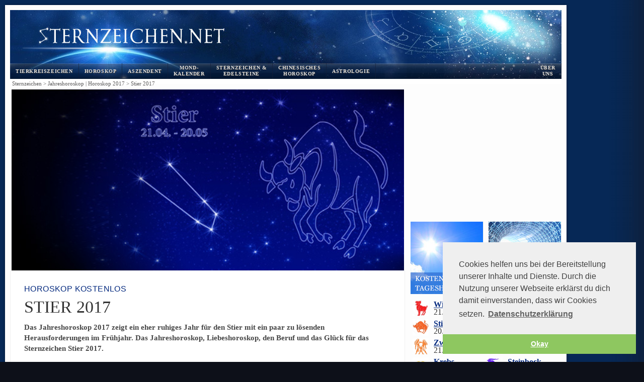

--- FILE ---
content_type: text/html; charset=UTF-8
request_url: https://www.sternzeichen.net/horoskop-2017/stier/
body_size: 16095
content:
<!DOCTYPE html> <!--[if lt IE 7]><html class="no-js lt-ie9 lt-ie8 lt-ie7" lang="en-US" prefix="og: http://ogp.me/ns#"> <![endif]--> <!--[if IE 7]><html class="no-js ie7 lt-ie9 lt-ie8" lang="en-US" prefix="og: http://ogp.me/ns#"> <![endif]--> <!--[if IE 8]><html class="no-js ie8 lt-ie9" lang="en-US" prefix="og: http://ogp.me/ns#"> <![endif]--> <!--[if gt IE 8]><!--><html class="no-js Stier 2017 | Norbert Giesow " lang="en-US" prefix="og: http://ogp.me/ns#"> <!--<![endif]--><head> <script>/*<![CDATA[*/(function(w,d,s,l,i){w[l]=w[l]||[];w[l].push({'gtm.start':new Date().getTime(),event:'gtm.js'});var f=d.getElementsByTagName(s)[0],j=d.createElement(s),dl=l!='dataLayer'?'&l='+l:'';j.async=true;j.src='https://www.googletagmanager.com/gtm.js?id='+i+dl;f.parentNode.insertBefore(j,f);})(window,document,'script','dataLayer','GTM-PK56RBX');/*]]>*/</script><meta charset="UTF-8" /><meta name="viewport" content="width=device-width, initial-scale=1.0"><title>Stier 2017 | Norbert Giesow</title><link rel="stylesheet" href="//maxcdn.bootstrapcdn.com/font-awesome/4.3.0/css/font-awesome.min.css"><link href="https://fonts.googleapis.com/css?family=Open+Sans" rel="stylesheet" type="text/css" /><link rel="shortcut icon" type="image/x-icon" href="https://www.sternzeichen.net/wp-content/themes/networktheme-sternzeichen/images/favicon.ico" /><link rel="author" href="https://plus.google.com/" /><meta name="google-site-verification" content="h_8PcYa9kzZcgr5tQ4O4QycHPuHmEPISvdjofoSIgbQ" /><link rel="stylesheet" href="https://www.sternzeichen.net/wp-content/themes/networktheme/style.css?1533591346" type="text/css" media="all" /><link rel="stylesheet" href="https://www.sternzeichen.net/wp-content/themes/networktheme-sternzeichen/style.css?1368404281" type="text/css" media="all" /><link rel="stylesheet" type="text/css" media="all" href="https://www.sternzeichen.net/wp-content/themes/networktheme/fancybox/jquery.fancybox.css?1441695750" /><link rel="stylesheet" type="text/css" media="all" href="https://www.sternzeichen.net/wp-content/themes/networktheme/woocommerce.css?1438342860" /><style type="text/css">@media (min-width: 1151px){.banner{background:url(/wp-content/themes/networktheme-sternzeichen/images/header.jpg) !important}.name_site,.name_site_1,.name_site_2,.name_site_3{display:none}}@media (max-width: 1150px) and (min-width: 768px){}@media (max-width: 767px) and (min-width: 425px){}@media (max-width: 424px){}@media (max-width: 1150px){.nav_menu_mobile
a{text-decoration:none;color:#000}.next_menu{color:#000}.submenu .widg,.submenu>div>.widget_duplicate_widget{border:5px
solid #f9f9f8}.nav_menu_mobile
.nav{background-color:#f9f9f8}.nav_menu_mobile .nav li>ul{background-color:#bcbcbc}.nav_menu_mobile .nav li>ul>li>ul{background-color:#8e8e8e}}.fazit{background:#C3C3C3;color:#000}.fazit2{background:#C3C3C3;color:#000}.fullprofile{background:#fff;color:#000}.headline_bar a,h2.headline_bar{background:url(/wp-content/themes/networktheme-sternzeichen/images/bg_headline.png?1354706146) repeat}#searchform
button{background:url(/wp-content/themes/networktheme-sternzeichen/images/search_btn.png?1354706146) no-repeat}.teaser_title, .all_content .nivo-caption{background:url(/wp-content/themes/networktheme-sternzeichen/images/bg_slideshow_teaser.png?1354706146)}body{background:url(/wp-content/themes/networktheme-sternzeichen/images/bg_body.jpg?1354706146) no-repeat 0 0  #0D1019 !important}.detail_list .backward,
.detail_list .forward,
.nivo-directionNav .nivo-nextNav,
.nivo-directionNav .nivo-prevNav{background-image:url(/wp-content/themes/networktheme-sternzeichen/images/button_slideshow.png?1354706146)}.respond a,
.all_content a,
.entry-subtitle,
.plista_widget_standard_1 .itemTitle,
.submenu .mostread_widget a,.submenu .widget_pagelistwidget
a{color:#052a7f !important}.teaser_title a,
.headline_bar
a{color:#fff !important}.entry-content
a{color:#052a7f !important}.wide_after_content{padding:12px}.woocommerce-page
.widget_drsup_adm_widget{display:none}div.product span.price del, #content div.product span.price del, div.product p.price del, #content div.product p.price
del{font-size:13px !important;color:#919191 !important}#admanager-widget-990 .amazon
img.amzbutton{top:6px;position:relative}.amazon
.amzbutton{position:relative !important;height:auto !important}#admanager-widget-996 .amazon
p#privacy{margin:0;padding:4px
10px}#admanager-widget-996 .amazon
#title{width:340px}#admanager-widget-996 .amazon
p#prices{float:none}#admanager-widget-996 .amazon
img{position:relative;height:120px;float:left;padding:0
10px 0 0}#admanager-widget-996{padding:12px}#admanager-widget-996
.amazon{height:auto;border:none}#admanager-widget-996 .amazon
#image{height:auto}#admanager-widget-990
.amazon{height:73px;width:347px;padding:6px
7px 7px 8px;border-radius:2px}#admanager-widget-990 .amazon
#prices{position:relative;left:-99px;line-height:13px;bottom:0px;display:inline}#admanager-widget-990 .amazon
form{padding:4px
0 0 0;position:relative;bottom:0px}#admanager-widget-990 .amazon
p{display:none}#admanager-widget-990 .amazon
#privacy{display:none}#admanager-widget-990 .amazon
#image{height:0px;padding:0;display:none}#admanager-widget-990
.amazon{height:73px;width:347px;padding:6px
0 7px 8px;border-radius:2px}#admanager-widget-990>div>p:nth-child(3){display:none}#admanager-widget-990 .amazon
#title{height:35px;overflow:hidden;padding:0;display:block}.amazon
p#prices{padding:6px
11px 0 0;float:right;display:inline}.amazon
#privacy{position:relative;margin-left:226px;font-size:9px}.amazon
#title{font-size:12px}.amazon
form{padding:7px
0 0 34px}.amazon
img{height:141px;top:0;bottom:0;left:0;right:0;margin:auto;position:absolute}.amazon #privacy
a{color:#dadada !important}.amazon{border:solid 1px #EBEBEB;padding:9px;height:257px}.amazon a, #amazon a:visited{color:#00F !important}.amazon
span.price{color:#900 !important}.amazon
p{font-family:'Arial',sans-serif;font-size:11px;margin:0
0 4px 0;padding:0
0 0 11px }.amazon p#title, .amazon
p#privacy{padding-top:0px}.amazon
#image{padding:5px;position:relative;height:141px}.wide_after_content .admanager-widget{margin-bottom:10px}.next-banner-container
.widget_drsup_adm_widget{margin-bottom:4px}.tabelle-umschaltung.tabelle-umschaltung-vorsorge
p{margin-bottom:0px}.tabelle-umschaltung.tabelle-umschaltung-vorsorge .a_span
span{padding:3px
5px 3px 5px}.tabelle-umschaltung.tabelle-umschaltung-vorsorge .a_span a.toggle_table_content.active
span{padding:5px}#url:hover{text-decoration:underline}#header_td
h2{float:left}#header_td
p{line-height:15px;font-size:0.9em}.nav_menu .sub-menu .menu-item-has-children>a:after{content:" » ";position:absolute;right:10px;top:7px}table
td{border:0px
#FFF solid !important}#tabelle-bild-header-teaser
td{border:0px
solid #FFF}.product.clearfix h3, .related.products
h3{padding-left:0px}.woocommerce_info
.showcoupon{color:#FFF !important}span.onsale{min-height:63px !important;min-width:63px !important;padding:4px
!important;font-size:13px !important;font-weight:bold !important;position:absolute !important;text-align:center !important;line-height:61px !important;top:6px !important;left:6px !important;margin:0
!important;-webkit-border-radius:54px !important;-moz-border-radius:54px !important;border-radius:54px !important;background:rgb(231, 28, 0) !important;background:-webkit-gradient(linear,left top,left bottom,from(rgb(255, 10, 0)),to(rgb(230, 18, 0))) !important;background:-webkit-linear-gradient(rgb(255, 8, 8),rgb(182, 0, 0)) !important;background:-moz-linear-gradient(center top,rgb(255, 31, 0) 0,rgb(219, 26, 0) 100%) !important;background:-moz-gradient(center top,rgb(255, 31, 0) 0,rgb(189, 23, 0) 100%) !important;text-shadow:0 -1px 0 rgb(116, 9, 0) !important;color:#fff !important;-webkit-box-shadow:inset 0 1px 0 rgba(255,255,255,0.3),inset 0 -1px 0 rgba(0,0,0,0.2),0 1px 2px rgba(0,0,0,0.2) !important;-moz-box-shadow:inset 0 1px 0 rgba(255,255,255,0.3),inset 0 -1px 0 rgba(0,0,0,0.2),0 1px 2px rgba(0,0,0,0.2) !important;box-shadow:inset 0 1px 0 rgba(255,255,255,0.3),inset 0 -1px 0 rgba(0,0,0,0.2),0 1px 2px rgba(0,0,0,0.2) !important}.singlepostthumbnail
img{width:780px;height:360px}.h3-tabellen{font-weight:700;font-size:15px}.beratertesttabelle
.beraterstatustext{font-size:10px}.beraterstatustext
.online{color:#1B9A0F}.beraterstatustext
.busy{color:#BE0306}.zuordnung-indianische
img{width:32px}.zuordnung-indianische
td{padding:2px
10px 4px 0px !important}.indianische-sternzeichen{margin-left:32px}.indianische-sternzeichen
img{padding:0px
6px 4px 0px}.linktabelle-indianisches-horoskop
img{padding:0px
4px 4px 0px}.linktabelle-indianisches-horoskop{border:0px;margin:10px
auto 20px auto}.tabelle-mit-hintergrund
td{vertical-align:top !important;padding:14px
10px 10px 10px !important}.nav_menu #menu-main>li:last-child{float:right}body{background:url(/wp-content/themes/networktheme-sternzeichen/images/bg_body.jpg) repeat-y 0 0 #0D1019 !important}.beratertesttabelle{border:1px
solid #e2e2e2;padding:4px
!important;width:100%}.beratertesttabelle
td{border:1px
solid #e2e2e2;padding:4px
4px 4px 6px!important}.beratertesttabelle
#prozente{text-align:center}.beratertesttabelle
#header{text-align:center;background-color:whiteSmoke}.beratertesttabelle
#rahmen{background-color:whiteSmoke}.berater .entry-content
h2{color:#585757;font-size:15px;font-weight:700;margin-bottom:10px;text-transform:none;font-family:arial}.horoskoplesentabelle
img{padding:4px
4px 2px 0px}.tageshoroskop-autor{font-family:georgia;font-size:11px;font-style:italic}.registriert-button-unten{element.style;float:left;margin-left:120px;width:38%}.produktpreis{color:#052A7F !important;font-weight:bold}.price{color:#052A7F !important;font-weight:bold;font-size:13px !important}.price
ins{text-decoration:none !important;font-size:15px !important;color:#1CB100 !important}.woocommerce #content
.price{font-size:13px !important}.leftimg
.price{display:none !important}div.product div.images
img{box-shadow:0 0px 0px 0 rgba(0, 0, 0, 0.3) !important;-webkit-box-shadow:0 0px 0px 0 rgba(0, 0, 0, 0.3) !important;-moz-box-shadow:0 0px 0px 0 rgba(0,0,0,0.3) !important}.blauer-kasten
tbody{background-color:#dce2f7}#lotus-kasten{float:left;margin-right:4px}#lotus-kasten
img{margin-top:-2px;margin-bottom:4px;margin-right:2px}.blauer-kasten
p{margin-bottom:10px}.blauer-kasten{padding:10px
10px 1px 10px;background-color:#dce2f7;margin-bottom:20px}.tabelle-berater-bewertung
div#lotus{margin-left:40px;margin-top:3px}.tabelle-berater-bewertung td#linke-spalte{width:200px;padding-left:10px}.tabelle-berater-bewertung
h3{margin-top:10px}.tabelle-berater-bewertung td#rechte-spalte{width:100px}.tabelle-berater-bewertung div#ueber90,
.tabelle-berater-bewertung
div#unter90{float:left;margin-top:6px}.tabelle-berater-bewertung
tr{height:34px;border-bottom:1px solid rgba(233,233,233,0.27)}.tabelle-berater-bewertung{background:url(https://drsuplive.org/wp-content/themes/networktheme/images/gradient.png) repeat;padding:0px
0px 0px 0px;border-top:0px !important;border-left:0px !important;border-right:0px !important;border-bottom:1px solid #EEE !important}.herzen-icons-paarungen{padding-top 4px;width:147px;padding-bottom:0px !important}.sternzeichen-paarung
p{margin-bottom:-4px}.sternzeichen-paarung{padding-left:7px !important}.sternzeichen-paarung
img{width:24px !important;height:24px !important;padding-bottom:0px !important;padding-left:2px;padding-right:2px !important;vertical-align:bottom}.sternzeichen-paarung
h3{font-size:12px !important;vertical-align:bottom;line-height:22px}.datum-tageshoroskope{padding-top:10px;text-indent:4px}table#header-sternzeichen{margin-bottom:0px}table#header-sternzeichen
h2{margin-bottom:0px}.herz-icons{height:10px;width:114px;padding-bottom:0px !important;padding-left:12px;vertical-align:bottom}.text-monatshoroskop{vertical-align:top !important;padding-top:2px !important;font-size:13px;font-weight:400;line-height:18px;padding-bottom:8px !important}#monatshoroskop
h2{margin-bottom:0px}#monatshoroskop
h3{margin-bottom:0px;font-size:15px;text-transform:none}#monatshoroskop
img{padding-bottom:10px;padding-right:4px}div#tageshorokop-einzeldarstellung{margin-left:18px;margin-bottom:14px;font-weight:400;line-height:18px}div#tageshorokop-einzeldarstellung
img{margin-right:5px;width:40px;height:40px}table#sternzeichen-sidebar
img{width:32px;height:32px;padding-left:2px;padding-right}table#sternzeichen-sidebar{width:300px}table#sternzeichen-sidebar
td{vertical-align:top !important;line-height:15px}.zelle-top-1px{padding-top:1px}table#alles-zu{margin:0px;padding-top:0px;padding-bottom:0px;margin-bottom:10px}table#alles-zu
img{width:30px;height:30px}table#sternzeichen-tabelle{border:0px;margin-left:10px}table#sternzeichen-tabelle
img{height:36px;width:36px;margin-right:4px}table#jahreshoroskop{border:0;align:left;margin-left:4px;margin-bottom:0px}table#tabelle-bild-header-teaser{border-spacing:0px !important;line-height:18px;border:0px}table#tabelle-bild-header-teaser
img{padding-top:6px;padding-left:4px;width:40px;height:40px}table#tabelle-bild-header-teaser
td{vertical-align:top;padding-bottom:0px !important}.spalte-sternzeichen-grafik-doppelt{width:92px;vertical-align:top !important}.spalte-sternzeichen-grafik-doppelt
img{width:40px;height:40px}.spalte-sternzeichen-grafik{width:50px}.halfbanner-in-tabelle{padding-left:0px !important;padding-top:8px !important}table#tabelle-bild-header-teaser
h2{font-size:0.95em;margin-bottom:0px;margin-top:10px}table#tabelle-bild-header-teaser
h3{margin-bottom:0px !important}.teaser-in-tabelle{padding-top:0px !important}table .table-align-top{vertical-align:top !important}.entry-content table
td{// width: auto;padding:1px;border-bottom:0px solid
#999;border-right:0px solid
#999;height:auto;vertical-align:middle}.entry-content .alignnone, .entry-content
.aligncenter{margin:0px
0 !important;text-align:center}.entry-content
table{border-top:0px solid
#999;border-left:0px solid
#999;margin-bottom:20px;padding:1px}.nav_menu
a{font-size:10px}.nav_menu .nav li, div.menu
li{border-right:1px solid #161E35;border-right:1px solid rgba(22, 30, 53, 0.6)}.nav_menu ul ul
a{background:#161E35;background:rgba( 22, 30, 53, 0.9 )}.nav_menu li:hover>a{background:#161E35;background:rgba( 22, 30, 53, 0.8 )}.nav_menu ul ul :hover>a{background:#161E35;background:rgba( 22, 30, 53, 1 )}.nav_menu ul li.current_page_item > a,
.nav_menu ul li.current_page_ancestor > a,
.nav_menu ul li.current_page_parent > a,
.nav_menu ul li.related_parent > a,
.nav_menu ul li.current-menu-ancestor > a,
.nav_menu ul li.current-menu-item > a,
.nav_menu ul li.current-menu-parent>a{color:#fff;background:#161E35;background:rgba( 22, 30, 53, 0.8 )}#shop-nav li#menu-item-2427{padding-left:317px}#shop-nav-container #shop-nav li#menu-item-2502
a{text-transform:uppercase}#shop-nav-container #shop-nav li#menu-item-2427 a,
#shop-nav-container #shop-nav li#menu-item-2430
a{color:#585757 !important}</style><link rel="pingback" href="https://www.sternzeichen.net/xmlrpc.php" /><meta name="description" content="Das Jahreshoroskop 2017 zeigt ein eher ruhiges Jahr für den Stier mit ein paar zu lösenden Herausforderungen im Frühjahr. Das Jahreshoroskop, Liebeshoroskop, den Beruf und das Glück für das Sternzeichen Stier 2017."/><meta name="robots" content="noodp"/><meta property="og:url" content="https://www.sternzeichen.net/horoskop-2017/stier/" /><link rel="canonical" href="https://www.sternzeichen.net/horoskop-2017/stier/" /><meta property="og:locale" content="en_US" /><meta property="og:type" content="article" /><meta property="og:title" content="Stier 2017 | Norbert Giesow" /><meta property="og:description" content="Das Jahreshoroskop 2017 zeigt ein eher ruhiges Jahr für den Stier mit ein paar zu lösenden Herausforderungen im Frühjahr. Das Jahreshoroskop, Liebeshoroskop, den Beruf und das Glück für das Sternzeichen Stier 2017." /><meta property="og:url" content="https://www.sternzeichen.net/horoskop-2017/stier/" /><meta property="article:section" content="ad-jahreshoroskop" /><meta property="og:image" content="https://www.sternzeichen.net/files/2013/10/Horoskop-2014-Stier.jpg" /><meta property="og:image:width" content="650" /><meta property="og:image:height" content="300" /><meta name="twitter:card" content="summary" /><meta name="twitter:description" content="Das Jahreshoroskop 2017 zeigt ein eher ruhiges Jahr für den Stier mit ein paar zu lösenden Herausforderungen im Frühjahr. Das Jahreshoroskop, Liebeshoroskop, den Beruf und das Glück für das Sternzeichen Stier 2017." /><meta name="twitter:title" content="Stier 2017 | Norbert Giesow" /><meta name="twitter:image" content="https://www.sternzeichen.net/files/2013/10/Horoskop-2014-Stier.jpg" /> <script type="text/javascript">/*<![CDATA[*/window._wpemojiSettings={"baseUrl":"https:\/\/s.w.org\/images\/core\/emoji\/72x72\/","ext":".png","source":{"concatemoji":"https:\/\/www.sternzeichen.net\/wp-includes\/js\/wp-emoji-release.min.js?ver=4.3.31"}};!function(e,n,t){var a;function o(e){var t=n.createElement("canvas"),a=t.getContext&&t.getContext("2d");return!(!a||!a.fillText)&&(a.textBaseline="top",a.font="600 32px Arial","flag"===e?(a.fillText(String.fromCharCode(55356,56812,55356,56807),0,0),3e3<t.toDataURL().length):(a.fillText(String.fromCharCode(55357,56835),0,0),0!==a.getImageData(16,16,1,1).data[0]))}function i(e){var t=n.createElement("script");t.src=e,t.type="text/javascript",n.getElementsByTagName("head")[0].appendChild(t)}t.supports={simple:o("simple"),flag:o("flag")},t.DOMReady=!1,t.readyCallback=function(){t.DOMReady=!0},t.supports.simple&&t.supports.flag||(a=function(){t.readyCallback()},n.addEventListener?(n.addEventListener("DOMContentLoaded",a,!1),e.addEventListener("load",a,!1)):(e.attachEvent("onload",a),n.attachEvent("onreadystatechange",function(){"complete"===n.readyState&&t.readyCallback()})),(a=t.source||{}).concatemoji?i(a.concatemoji):a.wpemoji&&a.twemoji&&(i(a.twemoji),i(a.wpemoji)))}(window,document,window._wpemojiSettings);/*]]>*/</script><style type="text/css">img.wp-smiley,img.emoji{display:inline !important;border:none !important;box-shadow:none !important;height:1em !important;width:1em !important;margin:0
.07em !important;vertical-align:-0.1em !important;background:none !important;padding:0
!important}</style><link rel='stylesheet' id='yarppWidgetCss-css'  href='https://www.sternzeichen.net/wp-content/plugins/yet-another-related-posts-plugin/style/widget.css?ver=4.3.31' type='text/css' media='all' /><link rel='stylesheet' id='responsive-css'  href='https://www.sternzeichen.net/wp-content/themes/networktheme/css/responsive.css?ver=1.0.0' type='text/css' media='1' /><script type='text/javascript' src='https://www.sternzeichen.net/wp-includes/js/jquery/jquery.js?ver=1.11.3'></script><script type='text/javascript' src='https://www.sternzeichen.net/wp-includes/js/jquery/jquery-migrate.min.js?ver=1.2.1'></script><script type='text/javascript' src='https://www.sternzeichen.net/wp-content/plugins/q2w3-fixed-widget/js/q2w3-fixed-widget.min.js?ver=4.0.6'></script><link rel="EditURI" type="application/rsd+xml" title="RSD" href="https://www.sternzeichen.net/xmlrpc.php?rsd" /><link rel="wlwmanifest" type="application/wlwmanifest+xml" href="https://www.sternzeichen.net/wp-includes/wlwmanifest.xml" /><meta name="generator" content="WordPress 4.3.31" /><link rel='shortlink' href='https://www.sternzeichen.net/?p=479926' /><script type="text/javascript" src="https://www.sternzeichen.net/wp-content/themes/networktheme/js/mailcrypt.js"></script><script type="text/javascript" src="https://www.sternzeichen.net/wp-content/themes/networktheme/js/validatr.min.js"></script><script type="text/javascript" src="https://www.sternzeichen.net/wp-content/themes/networktheme/nivoslider/jquery.nivo.slider.js"></script><link rel="stylesheet" type="text/css" href="https://www.sternzeichen.net/wp-content/themes/networktheme/nivoslider/nivo-slider.css" /><link rel="stylesheet" type="text/css" href="https://www.sternzeichen.net/wp-content/themes/networktheme/fancybox/helpers/jquery.fancybox-buttons.css?v=1.0.2" /><link rel="stylesheet" type="text/css" href="https://www.sternzeichen.net/wp-content/themes/networktheme/fancybox/helpers/jquery.fancybox-thumbs.css?v=1.0.2" /><script type="text/javascript" src="https://www.sternzeichen.net/wp-content/themes/networktheme/js/waypoints.js"></script><link rel="stylesheet" type="text/css" href="https://www.sternzeichen.net/wp-content/themes/networktheme/css/bootstrap.min.css" /><script src="https://www.sternzeichen.net/sticky-sidebar.js?ver=1768732815"></script><script src="https://www.sternzeichen.net/feature-loader.js"></script><script>initFeature({jsonUrl:'/features.json'});</script></head><body class="page page-id-479926 page-child parent-pageid-479893 page-template-default widetheme shadow" > <noscript><iframe src="https://www.googletagmanager.com/ns.html?id=GTM-PK56RBX" height="0" width="0" style="display:none;visibility:hidden"></iframe></noscript> <script type="text/javascript">window.google_analytics_uacct="UA-34228522-5";google_analytics_domain_name="www.sternzeichen.net";</script><div class="wrap Stier 2017 | Norbert Giesow"><div class="container"> <header class="header"><div class="banner"> <a class="title-50" href="https://www.sternzeichen.net"><h1 style="margin:0;"><a class="logo_link" href="https://www.sternzeichen.net">Stier 2017 | Norbert Giesow</a></h1></a><h3 class="name_site" style="margin:0;"><a class="logo_link2" href="https://www.sternzeichen.net"><p><span>S</span>ternzeichen.net</a></h3><h3 class="name_site_1" style="margin:0;"><a class="logo_link2" href="https://www.sternzeichen.net"><p><span></span></p></a></h3><h3 class="name_site_2" style="margin:0;"><a class="logo_link2" href="https://www.sternzeichen.net"><p><span></span></p></a></h3><h3 class="name_site_3" style="margin:0;"><a class="logo_link2" href="https://www.sternzeichen.net"><p><span></span></p></a></h3><div class="tagline"></div></div><nav class="nav_menu"><ul id="menu-main" class="nav"><li id="menu-item-506" class="menu-item menu-item-type-post_type menu-item-object-page menu-item-has-children"><a href="https://www.sternzeichen.net/tierkreiszeichen/">Tierkreiszeichen</a><ul class="sub-menu"><li id="menu-item-398" class="menu-item menu-item-type-post_type menu-item-object-page"><a href="https://www.sternzeichen.net/widder/">Widder</a></li><li id="menu-item-399" class="menu-item menu-item-type-post_type menu-item-object-page"><a href="https://www.sternzeichen.net/stier/">Stier</a></li><li id="menu-item-400" class="menu-item menu-item-type-post_type menu-item-object-page"><a href="https://www.sternzeichen.net/zwilling/">Zwilling</a></li><li id="menu-item-401" class="menu-item menu-item-type-post_type menu-item-object-page"><a href="https://www.sternzeichen.net/krebs/">Krebs</a></li><li id="menu-item-402" class="menu-item menu-item-type-post_type menu-item-object-page"><a href="https://www.sternzeichen.net/loewe/">Löwe</a></li><li id="menu-item-403" class="menu-item menu-item-type-post_type menu-item-object-page"><a href="https://www.sternzeichen.net/jungfrau/">Jungfrau</a></li><li id="menu-item-404" class="menu-item menu-item-type-post_type menu-item-object-page"><a href="https://www.sternzeichen.net/waage/">Waage</a></li><li id="menu-item-405" class="menu-item menu-item-type-post_type menu-item-object-page"><a href="https://www.sternzeichen.net/skorpion/">Skorpion</a></li><li id="menu-item-406" class="menu-item menu-item-type-post_type menu-item-object-page"><a href="https://www.sternzeichen.net/schuetze/">Schütze</a></li><li id="menu-item-407" class="menu-item menu-item-type-post_type menu-item-object-page"><a href="https://www.sternzeichen.net/steinbock/">Steinbock</a></li><li id="menu-item-408" class="menu-item menu-item-type-post_type menu-item-object-page"><a href="https://www.sternzeichen.net/wassermann/">Wassermann</a></li><li id="menu-item-409" class="menu-item menu-item-type-post_type menu-item-object-page"><a href="https://www.sternzeichen.net/fische/">Fische</a></li></ul></li><li id="menu-item-389" class="menu-item menu-item-type-post_type menu-item-object-page menu-item-has-children"><a href="https://www.sternzeichen.net/horoskop/">Horoskop</a><ul class="sub-menu"><li id="menu-item-1080" class="menu-item menu-item-type-post_type menu-item-object-page"><a href="https://www.sternzeichen.net/tageshoroskop/">Tageshoroskop</a></li><li id="menu-item-1047" class="menu-item menu-item-type-post_type menu-item-object-page"><a href="https://www.sternzeichen.net/monatshoroskop/">Monatshoroskop</a></li><li id="menu-item-1816" class="menu-item menu-item-type-post_type menu-item-object-page menu-item-has-children"><a href="https://www.sternzeichen.net/jahreshoroskop/">Jahreshoroskop</a><ul class="sub-menu"><li id="menu-item-480123" class="menu-item menu-item-type-post_type menu-item-object-page"><a href="https://www.sternzeichen.net/jahreshoroskop-horoskop-2019/">2019</a></li><li id="menu-item-480001" class="menu-item menu-item-type-post_type menu-item-object-page"><a href="https://www.sternzeichen.net/horoskop-2018/">2018</a></li><li id="menu-item-378118" class="menu-item menu-item-type-post_type menu-item-object-page"><a href="https://www.sternzeichen.net/horoskop-2014/">2014</a></li><li id="menu-item-1856" class="menu-item menu-item-type-post_type menu-item-object-page"><a href="https://www.sternzeichen.net/horoskop-2013/">2013</a></li><li id="menu-item-1855" class="menu-item menu-item-type-post_type menu-item-object-page"><a href="https://www.sternzeichen.net/horoskop-2012/">2012</a></li><li id="menu-item-1854" class="menu-item menu-item-type-post_type menu-item-object-page"><a href="https://www.sternzeichen.net/horoskop-2011/">2011</a></li></ul></li><li id="menu-item-442" class="menu-item menu-item-type-post_type menu-item-object-page"><a href="https://www.sternzeichen.net/liebeshoroskop/">Liebeshoroskop</a></li><li id="menu-item-390" class="menu-item menu-item-type-post_type menu-item-object-page"><a href="https://www.sternzeichen.net/geburtshoroskop/">Geburtshoroskop</a></li><li id="menu-item-428" class="menu-item menu-item-type-post_type menu-item-object-page menu-item-has-children"><a href="https://www.sternzeichen.net/partnerhoroskop/">Partnerhoroskop</a><ul class="sub-menu"><li id="menu-item-598" class="menu-item menu-item-type-post_type menu-item-object-page"><a href="https://www.sternzeichen.net/partnerhoroskop/partnerhoroskope/">12&#215;12 Partnerkonstellationen</a></li><li id="menu-item-441" class="menu-item menu-item-type-post_type menu-item-object-page"><a href="https://www.sternzeichen.net/partnerhoroskop/aszendent/">Aszendent</a></li></ul></li><li id="menu-item-395" class="menu-item menu-item-type-post_type menu-item-object-page"><a href="https://www.sternzeichen.net/indianisches-horoskop/">Indianisches Horoskop</a></li><li id="menu-item-396" class="menu-item menu-item-type-post_type menu-item-object-page"><a href="https://www.sternzeichen.net/keltisches-horoskop/">Keltisches Horoskop</a></li><li id="menu-item-394" class="menu-item menu-item-type-post_type menu-item-object-page"><a href="https://www.sternzeichen.net/indisches-horoskop/">Indisches Horoskop</a></li></ul></li><li id="menu-item-554" class="menu-item menu-item-type-post_type menu-item-object-page menu-item-has-children"><a href="https://www.sternzeichen.net/aszendent/">Aszendent</a><ul class="sub-menu"><li id="menu-item-1849" class="menu-item menu-item-type-post_type menu-item-object-page"><a href="https://www.sternzeichen.net/aszendent/berechnen/">Berechnen</a></li><li id="menu-item-587" class="menu-item menu-item-type-post_type menu-item-object-page"><a href="https://www.sternzeichen.net/aszendent/widder/">Widder</a></li><li id="menu-item-551" class="menu-item menu-item-type-post_type menu-item-object-page"><a href="https://www.sternzeichen.net/aszendent/stier/">Stier</a></li><li id="menu-item-588" class="menu-item menu-item-type-post_type menu-item-object-page"><a href="https://www.sternzeichen.net/aszendent/zwilling/">Zwilling</a></li><li id="menu-item-546" class="menu-item menu-item-type-post_type menu-item-object-page"><a href="https://www.sternzeichen.net/aszendent/krebs/">Krebs</a></li><li id="menu-item-547" class="menu-item menu-item-type-post_type menu-item-object-page"><a href="https://www.sternzeichen.net/aszendent/loewe/">Löwe</a></li><li id="menu-item-545" class="menu-item menu-item-type-post_type menu-item-object-page"><a href="https://www.sternzeichen.net/aszendent/jungfrau/">Jungfrau</a></li><li id="menu-item-552" class="menu-item menu-item-type-post_type menu-item-object-page"><a href="https://www.sternzeichen.net/aszendent/waage/">Waage</a></li><li id="menu-item-549" class="menu-item menu-item-type-post_type menu-item-object-page"><a href="https://www.sternzeichen.net/aszendent/skorpion/">Skorpion</a></li><li id="menu-item-548" class="menu-item menu-item-type-post_type menu-item-object-page"><a href="https://www.sternzeichen.net/aszendent/schuetze/">Schütze</a></li><li id="menu-item-550" class="menu-item menu-item-type-post_type menu-item-object-page"><a href="https://www.sternzeichen.net/aszendent/steinbock/">Steinbock</a></li><li id="menu-item-553" class="menu-item menu-item-type-post_type menu-item-object-page"><a href="https://www.sternzeichen.net/aszendent/wassermann/">Wassermann</a></li><li id="menu-item-544" class="menu-item menu-item-type-post_type menu-item-object-page"><a href="https://www.sternzeichen.net/aszendent/fische/">Fische</a></li></ul></li><li id="menu-item-392" class="menu-item menu-item-type-post_type menu-item-object-page menu-item-has-children"><a href="https://www.sternzeichen.net/mondkalender/" class="double_line">Mond-<br />kalender</a><ul class="sub-menu"><li id="menu-item-472" class="menu-item menu-item-type-post_type menu-item-object-page"><a href="https://www.sternzeichen.net/mondkalender/mondkalender-2012/">2012</a></li><li id="menu-item-1157" class="menu-item menu-item-type-post_type menu-item-object-page"><a href="https://www.sternzeichen.net/mondkalender/mondkalender-2013/">2013</a></li><li id="menu-item-351872" class="menu-item menu-item-type-post_type menu-item-object-page"><a href="https://www.sternzeichen.net/mondkalender/mondkalender-2014/">2014</a></li><li id="menu-item-480173" class="menu-item menu-item-type-post_type menu-item-object-page"><a href="https://www.sternzeichen.net/mondkalender-2018/">2018</a></li><li id="menu-item-480172" class="menu-item menu-item-type-post_type menu-item-object-page"><a href="https://www.sternzeichen.net/mondkalender-2019/">2019</a></li></ul></li><li id="menu-item-479207" class="menu-item menu-item-type-post_type menu-item-object-page menu-item-has-children"><a href="https://www.sternzeichen.net/sternzeichen-edelsteine/" class="double_line">Sternzeichen &#038;<br /> Edelsteine</a><ul class="sub-menu"><li id="menu-item-479206" class="menu-item menu-item-type-post_type menu-item-object-page"><a href="https://www.sternzeichen.net/edelsteine-widder/">Edelsteine des Widders</a></li><li id="menu-item-479205" class="menu-item menu-item-type-post_type menu-item-object-page"><a href="https://www.sternzeichen.net/edelsteine-stier/">Edelsteine des Stiers</a></li><li id="menu-item-479204" class="menu-item menu-item-type-post_type menu-item-object-page"><a href="https://www.sternzeichen.net/edelsteine-zwillinge/">Edelsteine der Zwillingen</a></li><li id="menu-item-479196" class="menu-item menu-item-type-post_type menu-item-object-page"><a href="https://www.sternzeichen.net/edelsteine-krebs/">Edelsteine des Krebs&#8217;</a></li><li id="menu-item-479195" class="menu-item menu-item-type-post_type menu-item-object-page"><a href="https://www.sternzeichen.net/edelsteine-loewe/">Edelsteine des Löwen</a></li><li id="menu-item-479197" class="menu-item menu-item-type-post_type menu-item-object-page"><a href="https://www.sternzeichen.net/edelsteine-jungfrau/">Edelsteine der Jungfrau</a></li><li id="menu-item-479198" class="menu-item menu-item-type-post_type menu-item-object-page"><a href="https://www.sternzeichen.net/edelsteine-waage/">Edelsteine der Waage</a></li><li id="menu-item-479199" class="menu-item menu-item-type-post_type menu-item-object-page"><a href="https://www.sternzeichen.net/edelsteine-skorpion/">Edelsteine des Skorpions</a></li><li id="menu-item-479200" class="menu-item menu-item-type-post_type menu-item-object-page"><a href="https://www.sternzeichen.net/edelsteine-schuetze/">Edelsteine des Schützen</a></li><li id="menu-item-479201" class="menu-item menu-item-type-post_type menu-item-object-page"><a href="https://www.sternzeichen.net/edelsteine-steinbock/">Edelsteine des Steinbocks</a></li><li id="menu-item-479202" class="menu-item menu-item-type-post_type menu-item-object-page"><a href="https://www.sternzeichen.net/edelsteine-wassermann/">Edelsteine des Wassermanns</a></li><li id="menu-item-479203" class="menu-item menu-item-type-post_type menu-item-object-page"><a href="https://www.sternzeichen.net/edelsteine-fische/">Edelsteine der Fische</a></li></ul></li><li id="menu-item-393" class="menu-item menu-item-type-post_type menu-item-object-page menu-item-has-children"><a href="https://www.sternzeichen.net/chinesisches-horoskop/" class="double_line">Chinesisches<br />Horoskop</a><ul class="sub-menu"><li id="menu-item-503" class="menu-item menu-item-type-post_type menu-item-object-page"><a href="https://www.sternzeichen.net/chinesisches-horoskop/berechnen/">Berechnen</a></li><li id="menu-item-504" class="menu-item menu-item-type-post_type menu-item-object-page"><a href="https://www.sternzeichen.net/chinesisches-horoskop/elemente/">Elemente</a></li><li id="menu-item-474" class="menu-item menu-item-type-post_type menu-item-object-page"><a href="https://www.sternzeichen.net/chinesisches-horoskop/ratte/">Ratte</a></li><li id="menu-item-475" class="menu-item menu-item-type-post_type menu-item-object-page"><a href="https://www.sternzeichen.net/chinesisches-horoskop/bueffel/">Büffel</a></li><li id="menu-item-476" class="menu-item menu-item-type-post_type menu-item-object-page"><a href="https://www.sternzeichen.net/chinesisches-horoskop/tiger/">Tiger</a></li><li id="menu-item-477" class="menu-item menu-item-type-post_type menu-item-object-page"><a href="https://www.sternzeichen.net/chinesisches-horoskop/hase/">Hase</a></li><li id="menu-item-478" class="menu-item menu-item-type-post_type menu-item-object-page"><a href="https://www.sternzeichen.net/chinesisches-horoskop/drache/">Drache</a></li><li id="menu-item-479" class="menu-item menu-item-type-post_type menu-item-object-page"><a href="https://www.sternzeichen.net/chinesisches-horoskop/schlange/">Schlange</a></li><li id="menu-item-480" class="menu-item menu-item-type-post_type menu-item-object-page"><a href="https://www.sternzeichen.net/chinesisches-horoskop/pferd/">Pferd</a></li><li id="menu-item-481" class="menu-item menu-item-type-post_type menu-item-object-page"><a href="https://www.sternzeichen.net/chinesisches-horoskop/ziege-widder/">Ziege</a></li><li id="menu-item-543" class="menu-item menu-item-type-post_type menu-item-object-page"><a href="https://www.sternzeichen.net/chinesisches-horoskop/affe/">Affe</a></li><li id="menu-item-483" class="menu-item menu-item-type-post_type menu-item-object-page"><a href="https://www.sternzeichen.net/chinesisches-horoskop/hahn/">Hahn</a></li><li id="menu-item-484" class="menu-item menu-item-type-post_type menu-item-object-page"><a href="https://www.sternzeichen.net/chinesisches-horoskop/hund/">Hund</a></li><li id="menu-item-485" class="menu-item menu-item-type-post_type menu-item-object-page"><a href="https://www.sternzeichen.net/chinesisches-horoskop/schwein/">Schwein</a></li></ul></li><li id="menu-item-380" class="menu-item menu-item-type-post_type menu-item-object-page menu-item-has-children"><a href="https://www.sternzeichen.net/astrologie/">Astrologie</a><ul class="sub-menu"><li id="menu-item-489" class="menu-item menu-item-type-post_type menu-item-object-page menu-item-has-children"><a href="https://www.sternzeichen.net/astrologen/">Astrologen</a><ul class="sub-menu"><li id="menu-item-1696" class="menu-item menu-item-type-post_type menu-item-object-page"><a rel="author" href="https://www.sternzeichen.net/astrologen/norbert-giesow/">Norbert Giesow</a></li><li id="menu-item-1692" class="menu-item menu-item-type-post_type menu-item-object-page"><a href="https://www.sternzeichen.net/astrologen/erika-berger/">Erika Berger</a></li><li id="menu-item-1691" class="menu-item menu-item-type-post_type menu-item-object-page"><a href="https://www.sternzeichen.net/astrologen/elizabeth-teissier/">Elizabeth Teissier</a></li><li id="menu-item-1689" class="menu-item menu-item-type-post_type menu-item-object-page"><a href="https://www.sternzeichen.net/astrologen/claude-weiss/">Claude Weiss</a></li><li id="menu-item-1698" class="menu-item menu-item-type-post_type menu-item-object-page"><a href="https://www.sternzeichen.net/astrologen/winfried-noe/">Winfried Noe</a></li><li id="menu-item-1688" class="menu-item menu-item-type-post_type menu-item-object-page"><a href="https://www.sternzeichen.net/astrologen/antonia-langsdorf/">Antonia Langsdorf</a></li><li id="menu-item-1695" class="menu-item menu-item-type-post_type menu-item-object-page"><a href="https://www.sternzeichen.net/astrologen/liz-greene/">Liz Greene</a></li><li id="menu-item-1690" class="menu-item menu-item-type-post_type menu-item-object-page"><a href="https://www.sternzeichen.net/astrologen/dane-rudhyar/">Dane Rudhyar</a></li><li id="menu-item-1699" class="menu-item menu-item-type-post_type menu-item-object-page"><a href="https://www.sternzeichen.net/astrologen/thomas-ring/">Thomas Ring</a></li></ul></li><li id="menu-item-382" class="menu-item menu-item-type-post_type menu-item-object-page"><a href="https://www.sternzeichen.net/astrologie/astrologie-geschichte/">Geschichte</a></li><li id="menu-item-9571" class="menu-item menu-item-type-post_type menu-item-object-page"><a href="https://www.sternzeichen.net/astrologie/lehre-von-raum-und-zeit/">Lehre von Raum und Zeit</a></li><li id="menu-item-9768" class="menu-item menu-item-type-custom menu-item-object-custom"><a href="/astrologie/elemente-feuer-erde-wasser-luft/">4 Elemente</a></li><li id="menu-item-9769" class="menu-item menu-item-type-custom menu-item-object-custom"><a href="/astrologie/die-wochentage-in-der-astrologie/">Wochentage</a></li><li id="menu-item-9536" class="menu-item menu-item-type-post_type menu-item-object-page menu-item-has-children"><a href="https://www.sternzeichen.net/tierkreiszeichen/">Tierkreiszeichen</a><ul class="sub-menu"><li id="menu-item-9537" class="menu-item menu-item-type-post_type menu-item-object-page"><a href="https://www.sternzeichen.net/tierkreiszeichen/datum/">Datum</a></li><li id="menu-item-9538" class="menu-item menu-item-type-post_type menu-item-object-page"><a href="https://www.sternzeichen.net/tierkreiszeichen/verschiebung/">Verschiebung</a></li></ul></li><li id="menu-item-9560" class="menu-item menu-item-type-post_type menu-item-object-page menu-item-has-children"><a href="https://www.sternzeichen.net/horoskop/interpretation/">Horoskop Interpretation</a><ul class="sub-menu"><li id="menu-item-9561" class="menu-item menu-item-type-post_type menu-item-object-page"><a href="https://www.sternzeichen.net/horoskop/interpretation/astrologie-schulen/">Astrologie Schulen</a></li><li id="menu-item-9540" class="menu-item menu-item-type-post_type menu-item-object-page"><a href="https://www.sternzeichen.net/horoskop/interpretation/sonne/">Sonne</a></li><li id="menu-item-9549" class="menu-item menu-item-type-post_type menu-item-object-page"><a href="https://www.sternzeichen.net/horoskop/mond/">Mond</a></li></ul></li><li id="menu-item-9552" class="menu-item menu-item-type-post_type menu-item-object-page menu-item-has-children"><a href="https://www.sternzeichen.net/astrologie/karmische-astrologie/">Karmische Astrologie</a><ul class="sub-menu"><li id="menu-item-9765" class="menu-item menu-item-type-post_type menu-item-object-page"><a href="https://www.sternzeichen.net/astrologie/karmische-astrologie/mondknoten/">Mondknoten</a></li><li id="menu-item-9766" class="menu-item menu-item-type-post_type menu-item-object-page"><a href="https://www.sternzeichen.net/astrologie/karmische-astrologie/das-zwoelfte-haus/">Das zwölfte Haus</a></li><li id="menu-item-9767" class="menu-item menu-item-type-custom menu-item-object-custom"><a href="/astrologie/karmische-astrologie/saturn/">Saturn</a></li></ul></li><li id="menu-item-9545" class="menu-item menu-item-type-post_type menu-item-object-page menu-item-has-children"><a href="https://www.sternzeichen.net/maya-kalender/">Maya Kalender</a><ul class="sub-menu"><li id="menu-item-9547" class="menu-item menu-item-type-post_type menu-item-object-page"><a href="https://www.sternzeichen.net/maya-kalender/maya-kalender-die-maya/">Die Maya</a></li><li id="menu-item-9546" class="menu-item menu-item-type-post_type menu-item-object-page"><a href="https://www.sternzeichen.net/maya-kalender/maya-kalender-berechnung-erklaerung/">Berechnung &#038; Erklärung</a></li><li id="menu-item-9548" class="menu-item menu-item-type-post_type menu-item-object-page"><a href="https://www.sternzeichen.net/maya-kalender/maya-kalender-prophezeiungen-weltuntergang/">Prophezeiungen &#038; Weltuntergang</a></li></ul></li></ul></li><li id="menu-item-9505" class="menu-item menu-item-type-post_type menu-item-object-page"><a href="https://www.sternzeichen.net/ueber-uns/" class="double_line">Über<br /> Uns</a></li></ul> </nav> <nav class="nav_menu_mobile"><div id="mobile-menu"><span style="font-family: 'Arial Black', 'Arial Bold', Gadget, sans-serif;font-size: 10px;border-bottom: 5px solid;border-top: 5px solid;border-radius: 3px;">MENU</span></div><div><ul id="menu-main-1" class="nav"><li id="menu-item-506" class="menu-item menu-item-type-post_type menu-item-object-page menu-item-has-children"><a href="https://www.sternzeichen.net/tierkreiszeichen/">Tierkreiszeichen</a><ul class="sub-menu"><li id="menu-item-398" class="menu-item menu-item-type-post_type menu-item-object-page"><a href="https://www.sternzeichen.net/widder/">Widder</a></li><li id="menu-item-399" class="menu-item menu-item-type-post_type menu-item-object-page"><a href="https://www.sternzeichen.net/stier/">Stier</a></li><li id="menu-item-400" class="menu-item menu-item-type-post_type menu-item-object-page"><a href="https://www.sternzeichen.net/zwilling/">Zwilling</a></li><li id="menu-item-401" class="menu-item menu-item-type-post_type menu-item-object-page"><a href="https://www.sternzeichen.net/krebs/">Krebs</a></li><li id="menu-item-402" class="menu-item menu-item-type-post_type menu-item-object-page"><a href="https://www.sternzeichen.net/loewe/">Löwe</a></li><li id="menu-item-403" class="menu-item menu-item-type-post_type menu-item-object-page"><a href="https://www.sternzeichen.net/jungfrau/">Jungfrau</a></li><li id="menu-item-404" class="menu-item menu-item-type-post_type menu-item-object-page"><a href="https://www.sternzeichen.net/waage/">Waage</a></li><li id="menu-item-405" class="menu-item menu-item-type-post_type menu-item-object-page"><a href="https://www.sternzeichen.net/skorpion/">Skorpion</a></li><li id="menu-item-406" class="menu-item menu-item-type-post_type menu-item-object-page"><a href="https://www.sternzeichen.net/schuetze/">Schütze</a></li><li id="menu-item-407" class="menu-item menu-item-type-post_type menu-item-object-page"><a href="https://www.sternzeichen.net/steinbock/">Steinbock</a></li><li id="menu-item-408" class="menu-item menu-item-type-post_type menu-item-object-page"><a href="https://www.sternzeichen.net/wassermann/">Wassermann</a></li><li id="menu-item-409" class="menu-item menu-item-type-post_type menu-item-object-page"><a href="https://www.sternzeichen.net/fische/">Fische</a></li></ul></li><li id="menu-item-389" class="menu-item menu-item-type-post_type menu-item-object-page menu-item-has-children"><a href="https://www.sternzeichen.net/horoskop/">Horoskop</a><ul class="sub-menu"><li id="menu-item-1080" class="menu-item menu-item-type-post_type menu-item-object-page"><a href="https://www.sternzeichen.net/tageshoroskop/">Tageshoroskop</a></li><li id="menu-item-1047" class="menu-item menu-item-type-post_type menu-item-object-page"><a href="https://www.sternzeichen.net/monatshoroskop/">Monatshoroskop</a></li><li id="menu-item-1816" class="menu-item menu-item-type-post_type menu-item-object-page menu-item-has-children"><a href="https://www.sternzeichen.net/jahreshoroskop/">Jahreshoroskop</a><ul class="sub-menu"><li id="menu-item-480123" class="menu-item menu-item-type-post_type menu-item-object-page"><a href="https://www.sternzeichen.net/jahreshoroskop-horoskop-2019/">2019</a></li><li id="menu-item-480001" class="menu-item menu-item-type-post_type menu-item-object-page"><a href="https://www.sternzeichen.net/horoskop-2018/">2018</a></li><li id="menu-item-378118" class="menu-item menu-item-type-post_type menu-item-object-page"><a href="https://www.sternzeichen.net/horoskop-2014/">2014</a></li><li id="menu-item-1856" class="menu-item menu-item-type-post_type menu-item-object-page"><a href="https://www.sternzeichen.net/horoskop-2013/">2013</a></li><li id="menu-item-1855" class="menu-item menu-item-type-post_type menu-item-object-page"><a href="https://www.sternzeichen.net/horoskop-2012/">2012</a></li><li id="menu-item-1854" class="menu-item menu-item-type-post_type menu-item-object-page"><a href="https://www.sternzeichen.net/horoskop-2011/">2011</a></li></ul></li><li id="menu-item-442" class="menu-item menu-item-type-post_type menu-item-object-page"><a href="https://www.sternzeichen.net/liebeshoroskop/">Liebeshoroskop</a></li><li id="menu-item-390" class="menu-item menu-item-type-post_type menu-item-object-page"><a href="https://www.sternzeichen.net/geburtshoroskop/">Geburtshoroskop</a></li><li id="menu-item-428" class="menu-item menu-item-type-post_type menu-item-object-page menu-item-has-children"><a href="https://www.sternzeichen.net/partnerhoroskop/">Partnerhoroskop</a><ul class="sub-menu"><li id="menu-item-598" class="menu-item menu-item-type-post_type menu-item-object-page"><a href="https://www.sternzeichen.net/partnerhoroskop/partnerhoroskope/">12&#215;12 Partnerkonstellationen</a></li><li id="menu-item-441" class="menu-item menu-item-type-post_type menu-item-object-page"><a href="https://www.sternzeichen.net/partnerhoroskop/aszendent/">Aszendent</a></li></ul></li><li id="menu-item-395" class="menu-item menu-item-type-post_type menu-item-object-page"><a href="https://www.sternzeichen.net/indianisches-horoskop/">Indianisches Horoskop</a></li><li id="menu-item-396" class="menu-item menu-item-type-post_type menu-item-object-page"><a href="https://www.sternzeichen.net/keltisches-horoskop/">Keltisches Horoskop</a></li><li id="menu-item-394" class="menu-item menu-item-type-post_type menu-item-object-page"><a href="https://www.sternzeichen.net/indisches-horoskop/">Indisches Horoskop</a></li></ul></li><li id="menu-item-554" class="menu-item menu-item-type-post_type menu-item-object-page menu-item-has-children"><a href="https://www.sternzeichen.net/aszendent/">Aszendent</a><ul class="sub-menu"><li id="menu-item-1849" class="menu-item menu-item-type-post_type menu-item-object-page"><a href="https://www.sternzeichen.net/aszendent/berechnen/">Berechnen</a></li><li id="menu-item-587" class="menu-item menu-item-type-post_type menu-item-object-page"><a href="https://www.sternzeichen.net/aszendent/widder/">Widder</a></li><li id="menu-item-551" class="menu-item menu-item-type-post_type menu-item-object-page"><a href="https://www.sternzeichen.net/aszendent/stier/">Stier</a></li><li id="menu-item-588" class="menu-item menu-item-type-post_type menu-item-object-page"><a href="https://www.sternzeichen.net/aszendent/zwilling/">Zwilling</a></li><li id="menu-item-546" class="menu-item menu-item-type-post_type menu-item-object-page"><a href="https://www.sternzeichen.net/aszendent/krebs/">Krebs</a></li><li id="menu-item-547" class="menu-item menu-item-type-post_type menu-item-object-page"><a href="https://www.sternzeichen.net/aszendent/loewe/">Löwe</a></li><li id="menu-item-545" class="menu-item menu-item-type-post_type menu-item-object-page"><a href="https://www.sternzeichen.net/aszendent/jungfrau/">Jungfrau</a></li><li id="menu-item-552" class="menu-item menu-item-type-post_type menu-item-object-page"><a href="https://www.sternzeichen.net/aszendent/waage/">Waage</a></li><li id="menu-item-549" class="menu-item menu-item-type-post_type menu-item-object-page"><a href="https://www.sternzeichen.net/aszendent/skorpion/">Skorpion</a></li><li id="menu-item-548" class="menu-item menu-item-type-post_type menu-item-object-page"><a href="https://www.sternzeichen.net/aszendent/schuetze/">Schütze</a></li><li id="menu-item-550" class="menu-item menu-item-type-post_type menu-item-object-page"><a href="https://www.sternzeichen.net/aszendent/steinbock/">Steinbock</a></li><li id="menu-item-553" class="menu-item menu-item-type-post_type menu-item-object-page"><a href="https://www.sternzeichen.net/aszendent/wassermann/">Wassermann</a></li><li id="menu-item-544" class="menu-item menu-item-type-post_type menu-item-object-page"><a href="https://www.sternzeichen.net/aszendent/fische/">Fische</a></li></ul></li><li id="menu-item-392" class="menu-item menu-item-type-post_type menu-item-object-page menu-item-has-children"><a href="https://www.sternzeichen.net/mondkalender/" class="double_line">Mond-<br />kalender</a><ul class="sub-menu"><li id="menu-item-472" class="menu-item menu-item-type-post_type menu-item-object-page"><a href="https://www.sternzeichen.net/mondkalender/mondkalender-2012/">2012</a></li><li id="menu-item-1157" class="menu-item menu-item-type-post_type menu-item-object-page"><a href="https://www.sternzeichen.net/mondkalender/mondkalender-2013/">2013</a></li><li id="menu-item-351872" class="menu-item menu-item-type-post_type menu-item-object-page"><a href="https://www.sternzeichen.net/mondkalender/mondkalender-2014/">2014</a></li><li id="menu-item-480173" class="menu-item menu-item-type-post_type menu-item-object-page"><a href="https://www.sternzeichen.net/mondkalender-2018/">2018</a></li><li id="menu-item-480172" class="menu-item menu-item-type-post_type menu-item-object-page"><a href="https://www.sternzeichen.net/mondkalender-2019/">2019</a></li></ul></li><li id="menu-item-479207" class="menu-item menu-item-type-post_type menu-item-object-page menu-item-has-children"><a href="https://www.sternzeichen.net/sternzeichen-edelsteine/" class="double_line">Sternzeichen &#038;<br /> Edelsteine</a><ul class="sub-menu"><li id="menu-item-479206" class="menu-item menu-item-type-post_type menu-item-object-page"><a href="https://www.sternzeichen.net/edelsteine-widder/">Edelsteine des Widders</a></li><li id="menu-item-479205" class="menu-item menu-item-type-post_type menu-item-object-page"><a href="https://www.sternzeichen.net/edelsteine-stier/">Edelsteine des Stiers</a></li><li id="menu-item-479204" class="menu-item menu-item-type-post_type menu-item-object-page"><a href="https://www.sternzeichen.net/edelsteine-zwillinge/">Edelsteine der Zwillingen</a></li><li id="menu-item-479196" class="menu-item menu-item-type-post_type menu-item-object-page"><a href="https://www.sternzeichen.net/edelsteine-krebs/">Edelsteine des Krebs&#8217;</a></li><li id="menu-item-479195" class="menu-item menu-item-type-post_type menu-item-object-page"><a href="https://www.sternzeichen.net/edelsteine-loewe/">Edelsteine des Löwen</a></li><li id="menu-item-479197" class="menu-item menu-item-type-post_type menu-item-object-page"><a href="https://www.sternzeichen.net/edelsteine-jungfrau/">Edelsteine der Jungfrau</a></li><li id="menu-item-479198" class="menu-item menu-item-type-post_type menu-item-object-page"><a href="https://www.sternzeichen.net/edelsteine-waage/">Edelsteine der Waage</a></li><li id="menu-item-479199" class="menu-item menu-item-type-post_type menu-item-object-page"><a href="https://www.sternzeichen.net/edelsteine-skorpion/">Edelsteine des Skorpions</a></li><li id="menu-item-479200" class="menu-item menu-item-type-post_type menu-item-object-page"><a href="https://www.sternzeichen.net/edelsteine-schuetze/">Edelsteine des Schützen</a></li><li id="menu-item-479201" class="menu-item menu-item-type-post_type menu-item-object-page"><a href="https://www.sternzeichen.net/edelsteine-steinbock/">Edelsteine des Steinbocks</a></li><li id="menu-item-479202" class="menu-item menu-item-type-post_type menu-item-object-page"><a href="https://www.sternzeichen.net/edelsteine-wassermann/">Edelsteine des Wassermanns</a></li><li id="menu-item-479203" class="menu-item menu-item-type-post_type menu-item-object-page"><a href="https://www.sternzeichen.net/edelsteine-fische/">Edelsteine der Fische</a></li></ul></li><li id="menu-item-393" class="menu-item menu-item-type-post_type menu-item-object-page menu-item-has-children"><a href="https://www.sternzeichen.net/chinesisches-horoskop/" class="double_line">Chinesisches<br />Horoskop</a><ul class="sub-menu"><li id="menu-item-503" class="menu-item menu-item-type-post_type menu-item-object-page"><a href="https://www.sternzeichen.net/chinesisches-horoskop/berechnen/">Berechnen</a></li><li id="menu-item-504" class="menu-item menu-item-type-post_type menu-item-object-page"><a href="https://www.sternzeichen.net/chinesisches-horoskop/elemente/">Elemente</a></li><li id="menu-item-474" class="menu-item menu-item-type-post_type menu-item-object-page"><a href="https://www.sternzeichen.net/chinesisches-horoskop/ratte/">Ratte</a></li><li id="menu-item-475" class="menu-item menu-item-type-post_type menu-item-object-page"><a href="https://www.sternzeichen.net/chinesisches-horoskop/bueffel/">Büffel</a></li><li id="menu-item-476" class="menu-item menu-item-type-post_type menu-item-object-page"><a href="https://www.sternzeichen.net/chinesisches-horoskop/tiger/">Tiger</a></li><li id="menu-item-477" class="menu-item menu-item-type-post_type menu-item-object-page"><a href="https://www.sternzeichen.net/chinesisches-horoskop/hase/">Hase</a></li><li id="menu-item-478" class="menu-item menu-item-type-post_type menu-item-object-page"><a href="https://www.sternzeichen.net/chinesisches-horoskop/drache/">Drache</a></li><li id="menu-item-479" class="menu-item menu-item-type-post_type menu-item-object-page"><a href="https://www.sternzeichen.net/chinesisches-horoskop/schlange/">Schlange</a></li><li id="menu-item-480" class="menu-item menu-item-type-post_type menu-item-object-page"><a href="https://www.sternzeichen.net/chinesisches-horoskop/pferd/">Pferd</a></li><li id="menu-item-481" class="menu-item menu-item-type-post_type menu-item-object-page"><a href="https://www.sternzeichen.net/chinesisches-horoskop/ziege-widder/">Ziege</a></li><li id="menu-item-543" class="menu-item menu-item-type-post_type menu-item-object-page"><a href="https://www.sternzeichen.net/chinesisches-horoskop/affe/">Affe</a></li><li id="menu-item-483" class="menu-item menu-item-type-post_type menu-item-object-page"><a href="https://www.sternzeichen.net/chinesisches-horoskop/hahn/">Hahn</a></li><li id="menu-item-484" class="menu-item menu-item-type-post_type menu-item-object-page"><a href="https://www.sternzeichen.net/chinesisches-horoskop/hund/">Hund</a></li><li id="menu-item-485" class="menu-item menu-item-type-post_type menu-item-object-page"><a href="https://www.sternzeichen.net/chinesisches-horoskop/schwein/">Schwein</a></li></ul></li><li id="menu-item-380" class="menu-item menu-item-type-post_type menu-item-object-page menu-item-has-children"><a href="https://www.sternzeichen.net/astrologie/">Astrologie</a><ul class="sub-menu"><li id="menu-item-489" class="menu-item menu-item-type-post_type menu-item-object-page menu-item-has-children"><a href="https://www.sternzeichen.net/astrologen/">Astrologen</a><ul class="sub-menu"><li id="menu-item-1696" class="menu-item menu-item-type-post_type menu-item-object-page"><a rel="author" href="https://www.sternzeichen.net/astrologen/norbert-giesow/">Norbert Giesow</a></li><li id="menu-item-1692" class="menu-item menu-item-type-post_type menu-item-object-page"><a href="https://www.sternzeichen.net/astrologen/erika-berger/">Erika Berger</a></li><li id="menu-item-1691" class="menu-item menu-item-type-post_type menu-item-object-page"><a href="https://www.sternzeichen.net/astrologen/elizabeth-teissier/">Elizabeth Teissier</a></li><li id="menu-item-1689" class="menu-item menu-item-type-post_type menu-item-object-page"><a href="https://www.sternzeichen.net/astrologen/claude-weiss/">Claude Weiss</a></li><li id="menu-item-1698" class="menu-item menu-item-type-post_type menu-item-object-page"><a href="https://www.sternzeichen.net/astrologen/winfried-noe/">Winfried Noe</a></li><li id="menu-item-1688" class="menu-item menu-item-type-post_type menu-item-object-page"><a href="https://www.sternzeichen.net/astrologen/antonia-langsdorf/">Antonia Langsdorf</a></li><li id="menu-item-1695" class="menu-item menu-item-type-post_type menu-item-object-page"><a href="https://www.sternzeichen.net/astrologen/liz-greene/">Liz Greene</a></li><li id="menu-item-1690" class="menu-item menu-item-type-post_type menu-item-object-page"><a href="https://www.sternzeichen.net/astrologen/dane-rudhyar/">Dane Rudhyar</a></li><li id="menu-item-1699" class="menu-item menu-item-type-post_type menu-item-object-page"><a href="https://www.sternzeichen.net/astrologen/thomas-ring/">Thomas Ring</a></li></ul></li><li id="menu-item-382" class="menu-item menu-item-type-post_type menu-item-object-page"><a href="https://www.sternzeichen.net/astrologie/astrologie-geschichte/">Geschichte</a></li><li id="menu-item-9571" class="menu-item menu-item-type-post_type menu-item-object-page"><a href="https://www.sternzeichen.net/astrologie/lehre-von-raum-und-zeit/">Lehre von Raum und Zeit</a></li><li id="menu-item-9768" class="menu-item menu-item-type-custom menu-item-object-custom"><a href="/astrologie/elemente-feuer-erde-wasser-luft/">4 Elemente</a></li><li id="menu-item-9769" class="menu-item menu-item-type-custom menu-item-object-custom"><a href="/astrologie/die-wochentage-in-der-astrologie/">Wochentage</a></li><li id="menu-item-9536" class="menu-item menu-item-type-post_type menu-item-object-page menu-item-has-children"><a href="https://www.sternzeichen.net/tierkreiszeichen/">Tierkreiszeichen</a><ul class="sub-menu"><li id="menu-item-9537" class="menu-item menu-item-type-post_type menu-item-object-page"><a href="https://www.sternzeichen.net/tierkreiszeichen/datum/">Datum</a></li><li id="menu-item-9538" class="menu-item menu-item-type-post_type menu-item-object-page"><a href="https://www.sternzeichen.net/tierkreiszeichen/verschiebung/">Verschiebung</a></li></ul></li><li id="menu-item-9560" class="menu-item menu-item-type-post_type menu-item-object-page menu-item-has-children"><a href="https://www.sternzeichen.net/horoskop/interpretation/">Horoskop Interpretation</a><ul class="sub-menu"><li id="menu-item-9561" class="menu-item menu-item-type-post_type menu-item-object-page"><a href="https://www.sternzeichen.net/horoskop/interpretation/astrologie-schulen/">Astrologie Schulen</a></li><li id="menu-item-9540" class="menu-item menu-item-type-post_type menu-item-object-page"><a href="https://www.sternzeichen.net/horoskop/interpretation/sonne/">Sonne</a></li><li id="menu-item-9549" class="menu-item menu-item-type-post_type menu-item-object-page"><a href="https://www.sternzeichen.net/horoskop/mond/">Mond</a></li></ul></li><li id="menu-item-9552" class="menu-item menu-item-type-post_type menu-item-object-page menu-item-has-children"><a href="https://www.sternzeichen.net/astrologie/karmische-astrologie/">Karmische Astrologie</a><ul class="sub-menu"><li id="menu-item-9765" class="menu-item menu-item-type-post_type menu-item-object-page"><a href="https://www.sternzeichen.net/astrologie/karmische-astrologie/mondknoten/">Mondknoten</a></li><li id="menu-item-9766" class="menu-item menu-item-type-post_type menu-item-object-page"><a href="https://www.sternzeichen.net/astrologie/karmische-astrologie/das-zwoelfte-haus/">Das zwölfte Haus</a></li><li id="menu-item-9767" class="menu-item menu-item-type-custom menu-item-object-custom"><a href="/astrologie/karmische-astrologie/saturn/">Saturn</a></li></ul></li><li id="menu-item-9545" class="menu-item menu-item-type-post_type menu-item-object-page menu-item-has-children"><a href="https://www.sternzeichen.net/maya-kalender/">Maya Kalender</a><ul class="sub-menu"><li id="menu-item-9547" class="menu-item menu-item-type-post_type menu-item-object-page"><a href="https://www.sternzeichen.net/maya-kalender/maya-kalender-die-maya/">Die Maya</a></li><li id="menu-item-9546" class="menu-item menu-item-type-post_type menu-item-object-page"><a href="https://www.sternzeichen.net/maya-kalender/maya-kalender-berechnung-erklaerung/">Berechnung &#038; Erklärung</a></li><li id="menu-item-9548" class="menu-item menu-item-type-post_type menu-item-object-page"><a href="https://www.sternzeichen.net/maya-kalender/maya-kalender-prophezeiungen-weltuntergang/">Prophezeiungen &#038; Weltuntergang</a></li></ul></li></ul></li><li id="menu-item-9505" class="menu-item menu-item-type-post_type menu-item-object-page"><a href="https://www.sternzeichen.net/ueber-uns/" class="double_line">Über<br /> Uns</a></li></ul></div></nav><p id="breadcrumbs"><span xmlns:v="http://rdf.data-vocabulary.org/#"><span typeof="v:Breadcrumb"><a href="https://www.sternzeichen.net" rel="v:url" property="v:title">Sternzeichen</a> &gt; <span rel="v:child" typeof="v:Breadcrumb"><a href="https://www.sternzeichen.net/horoskop-2017/" rel="v:url" property="v:title">Jahreshoroskop | Horoskop 2017</a> &gt; <span class="breadcrumb_last">Stier 2017</span></span></span></span></p> </header><div class="all_content clearfix"><div class="content"><div id="post-479926" role="main"> <!-- google_ad_section_start --><div style="margin-bottom:6px;" class="singlepostthumbnail"><div class="singlepostthumbnail"><img src="https://www.sternzeichen.net/files/2013/10/Horoskop-2014-Stier.jpg" class="attachment-single wp-post-image" alt="Stier 2017" title="Stier 2017" longdesc="" /></div></div><div class="content-wrapper"><div class="inner"><h3 class="entry-subtitle"> HOROSKOP KOSTENLOS&nbsp;</h3><h1 class="entry-title"> Stier 2017</h1><div class="entry-summary"><p>Das Jahreshoroskop 2017 zeigt ein eher ruhiges Jahr für den Stier mit ein paar zu lösenden Herausforderungen im Frühjahr. Das Jahreshoroskop, Liebeshoroskop, den Beruf und das Glück für das Sternzeichen Stier 2017.</p></div><div class="entry-content clearfix with-author"><table style="margin-button: 20px"><tbody><tr><td style="padding-right: 6px" ><img alt="" src="https://www.sternzeichen.net/wp-content/themes/networktheme-sternzeichen/images/sternzeichen-stier.jpg" width="40px" height="40px" /></td><td><a href="https://www.sternzeichen.net/stier/" style="font-size:15px;">Übersicht zu allen Stier Texten</a></td></tr></tbody></table><h2>Stier Jahreshoroskop 2017</h2><p>Grundsätzlich kann für die Stiere 2017 von einem ruhigen Jahr gesprochen werden. Größere Veränderungen kommen auf dieses Sternzeichen in den nächsten Jahren zu, wenn Uranus ab 2018 in den Stier wechselt. Es kann im März und April 2017 zu einigen Irritation kommen, die der Stier aber handhaben kann. Ende 2017 ergeben sich Wachstumschancen und Möglichkeiten zur Erweiterung. Sie finden bei uns auch das <a title="Jahreshoroskop | Horoskop 2014" href="https://www.sternzeichen.net/jahreshoroskop/">Horoskop 2017 für alle Sternzeichen</a>.</p><h2>Stier Liebeshoroskop 2017</h2><p>Der Stier sucht Beständigkeit und Sicherheit auch und gerade in seinen Beziehungen. Der dem Stier zugeordnete Planet, die Venus, ist von Anfang März bis Mitte April rückläufig, was für Unsicherheit und mögliche Verwirrungen sorgen kann. Als Stier sollten wir uns davon nicht beirren lassen, achtsam sein und auf unserem Kurs bleiben.</p><p><strong>In der Liebe haben Stier Frau und Stier Mann 2017 die besten Möglichkeiten zu folgenden Zeiten: </strong></p><ul><li>Juni bis 5. Juli</li><li>September bis 14. Oktober</li><li>bis 31. Dezember und Anfang Januar 2018</li></ul><h2>Stier Frau</h2><p>Die Stier Frau ist sehr sinnlich und in der Regel ein Genussmensch. 2017 spricht wenig dagegen diese Eigenschaften zu leben. Aufpassen muss sie im Frühjahr, dass sie insbesondere in Liebesdingen klar und aufmerksam bleibt und sich nicht in etwas verrennt. Andererseits kann es in dieser Zeit auch zu interessanten Begegnungen mit dem anderen Geschlecht kommen.</p><h2>Stier Mann</h2><p>2017 sollten die Stier Männer durchaus mal etwas riskieren und investieren. Das diese mögliche Erweiterung natürlich gut überlegt sein sollte, ist beim Erdzeichen Stier eigentlich selbstverständlich. Seine besten Phasen hat der Stier Mann von Mitte März bis Ende April und von Anfang September bis Ende Oktober.</p><h2>Stier Beruf 2017</h2><p>Beruflich sollten die Stiere 2017 ihre Verbindungen nutzen, um erfolgreicher zu werden. Dabei gilt es auch einmal ungewöhnliche Wege einzuschlagen und sich zumindest ab und zu von den alten Strukturen zu lösen. Dabei sollte der Stier aber nicht seine Natur verleugnen, sondern seine Stärken der Kontinuität und Verlässlich einfach etwas erweitern.</p><p><strong>Besonders gute berufliche Chancen hat der Stier außerdem vom 27. September bis zum 9. November.</strong></p><ul><li>März bis 21. April</li><li>September bis 22. Oktober</li></ul><h2>Stier Glück 2017</h2><p>Für die Stiere liegt das Glück 2017 vor allem auch darin, dass sie sich weiterhin in vertrauten Bahnen bewegen können. Das kann und wird sich in den nächsten Jahren ändern, aber in diesem Jahr kann es gewohnt weitergehen. Für den Stier ist es offensichtlich, dass er für sein Glück selbst mitverantwortlich ist.</p><h2>Stier Veränderungen 2017</h2><p>2017 ist noch nicht das Jahr der großen Veränderungen für den Stier. Zwar gibt es im Beziehungsreich im Frühjahr einige möglich Irritationen, denen der Stier aber gewohnt ruhig begegnen kann. Beruflich bietet 2017 ihm einige gute Möglichkeiten. Als Stier sollten wir diese an sich guten Zeiten nutzen, um uns auf unruhigere Phasen im Leben einzustellen.</p><h2>Die anderen Sternzeichen Horoskope 2017 (gratis / kostenlos)</h2><ul><li><a href="https://www.sternzeichen.net/horoskop-2017/widder/">Widder 2017</a></li><li><a href="https://www.sternzeichen.net/horoskop-2017/zwilling/">Zwilling 2017</a></li><li><a href="https://www.sternzeichen.net/horoskop-2017/krebs/">Krebs 2017</a></li><li><a href="https://www.sternzeichen.net/horoskop-2017/loewe/">Löwe 2017</a></li><li><a href="https://www.sternzeichen.net/horoskop-2017/jungfrau/">Jungfrau 2017</a></li><li><a href="https://www.sternzeichen.net/horoskop-2017/waage/">Waage 2017</a></li><li><a href="https://www.sternzeichen.net/horoskop-2017/skorpion/">Skorpion 2017</a></li><li><a href="https://www.sternzeichen.net/horoskop-2017/schuetze/">Schütze 2017</a></li><li><a href="https://www.sternzeichen.net/horoskop-2017/steinbock/">Steinbock 2017</a></li><li><a href="https://www.sternzeichen.net/horoskop-2017/wassermann/">Wassermann 2017</a></li><li><a href="https://www.sternzeichen.net/horoskop-2017/fische/">Fische 2017</a></li></ul><p class="author entry-author">Autor: <i>Norbert Giesow</i></p><div class="socialbar_below_content clearfix"> <span class="smbbottom"><div class="social-buttons"><div class="social-buttons-fb"><div class="fb-like" data-send="false" data-layout="button_count"  data-width="90" data-show-faces="false"></div><div id="fb-root"></div><script>(function(d,s,id){var js,fjs=d.getElementsByTagName(s)[0];if(d.getElementById(id)){return;}
js=d.createElement(s);js.id=id;js.src="//connect.facebook.net/en_US/all.js#xfbml=1";fjs.parentNode.insertBefore(js,fjs);}(document,'script','facebook-jssdk'));</script><div class="fb_overlay inlineBlock" title="Like" id=""><div style="text-align: center;" class="inlineBlock"> <span class="inlineBlock"> <span class=""> <img class="inlineBlock img" src="https://www.facebook.com/rsrc.php/v3/yn/r/lH1ibRl5GKq.png" alt="" width="16" height="16"> </span> <span class="fb_span">Like</span> <span class="fb_counter" id="">0</span> </span></div></div><script type="text/javascript">var FBOverlay=(function(){function FBOverlay(el,url){if(jQuery('.fb_counter').hasClass('fb_init'))return;this.el=el;this.graphAPI='https://graph.facebook.com/'
this.httpShare=null;this.httpsShare=null;this.loc=url;this.countHttp();this.countHttps();jQuery('.fb_counter').addClass('fb_init');}
FBOverlay.prototype.countHttp=function(){var parser=document.createElement('a');parser.href=this.loc;parser.protocol='http:';jQuery.ajax({url:this.graphAPI+this.loc.replace('https:','http:'),context:this}).done(function(data){this.httpShare=data.share.share_count+data.share.comment_count;this.update();});};FBOverlay.prototype.countHttps=function(){var parser=document.createElement('a');parser.href=this.loc;parser.protocol='https:';jQuery.ajax({url:this.graphAPI+this.loc,context:this}).done(function(data){this.httpsShare=data.share.share_count+data.share.comment_count;this.update();});};FBOverlay.prototype.update=function(){var sum=0;if(this.httpShare!==null){sum+=this.httpShare;}
if(this.httpsShare!==null){sum+=this.httpsShare;}
jQuery(this.el).css('position','absolute');jQuery(this.el).css('top','0px');jQuery('.fb_counter').text(sum);};return FBOverlay;})();(function(d){jQuery('.fb-like').css('position','absolute');jQuery('.fb-like').css('top','0px');new FBOverlay('.fb_like',location.href);}(document));</script></div><div class="social-buttons-google"><script type="text/javascript" src="https://apis.google.com/js/plusone.js"></script><g:plusone size="medium" ></g:plusone></div></div> </span><br/></div><br class="clear" /></div><div class="wide_after_content"><script async src="//pagead2.googlesyndication.com/pagead/js/adsbygoogle.js"></script> <ins class="adsbygoogle" style="display:inline-block;width:728px;height:90px" data-ad-client="ca-pub-7535865957789534" data-ad-slot="4483862818"></ins><script>(adsbygoogle=window.adsbygoogle||[]).push({});</script></div><div class="mob"></div><div class="mob" id="internal"></div></div> <!-- google_ad_section_end --></div></div></div><div class="sidebar"><div id="text-36" class="widget_text sidebar_widgets"><h5>AdSense</h5><div class="textwidget"><script async src="//pagead2.googlesyndication.com/pagead/js/adsbygoogle.js"></script> <ins class="adsbygoogle" style="display:inline-block;width:300px;height:250px" data-ad-client="ca-pub-7535865957789534" data-ad-slot="9053663215"></ins><script>(adsbygoogle=window.adsbygoogle||[]).push({});</script></div></div><div id="banner_widget_quadrat-4" class="banner_widget_quadrat sidebar_widgets"><div style="margin-bottom:8px;" class="teaser_box"><a class="thumb" href="/tageshoroskop/" target="_self" ><img src="https://www.sternzeichen.net/files/2012/09/tageshoroskop-teaser.jpg" border="0" alt="" /></a><a class="thumb right" href="/aszendent/berechnen/" target="_self" ><img src="https://www.sternzeichen.net/files/2012/09/aszendentenrechner.jpg" border="0" alt="" /></a></div></div><div id="text-9" class="widget_text sidebar_widgets"><h5>Sternzeichen Tabelle</h5><div class="textwidget"><table id="sternzeichen-sidebar"><tbody><tr><td><a href="/widder/"><img class="alignnone size-full wp-image-1714" title="sternzeichen-widder" src="https://www.sternzeichen.net/wp-content/themes/networktheme-sternzeichen/images/sternzeichen-widder.jpg" alt="" /></a></td><td height="36"></td><td class="zelle-top-1px"><a href="/widder/"> Widder</a><br> 21.03 - 20.04</td><td height="36"><a href="/waage/"><img class="alignnone size-full wp-image-1720" title="sternzeichen-waage" src="https://www.sternzeichen.net/wp-content/themes/networktheme-sternzeichen/images/sternzeichen-waage.jpg" alt="" /></a></td><td height="36"></td><td class="zelle-top-1px"><a href="/waage/"> Waage</a><br> 23.09 - 23.10</td></tr><tr><td><a href="/stier/"><img class="alignnone size-full wp-image-1715" title="sternzeichen-stier" src="https://www.sternzeichen.net/wp-content/themes/networktheme-sternzeichen/images/sternzeichen-stier.jpg" alt="" /></a></td><td height="36"></td><td class="zelle-top-1px"><a href="/stier/"> Stier</a><br> 20.04 - 21.05</td><td height="36"><a href="/skorpion/"><img class="alignnone size-full wp-image-1721" title="sternzeichen-skorpion" src="https://www.sternzeichen.net/wp-content/themes/networktheme-sternzeichen/images/sternzeichen-skorpion.jpg" alt="" /></a></td><td height="36"></td><td class="zelle-top-1px"><a href="/skorpion/"> Skorpion<br> </a>23.10 - 22.11</td></tr><tr><td><a href="/zwilling/"><img class="alignnone size-full wp-image-1716" title="sternzeichen-zwilling" src="https://www.sternzeichen.net/wp-content/themes/networktheme-sternzeichen/images/sternzeichen-zwilling.jpg" alt="" /></a></td><td height="36"></td><td class="zelle-top-1px"><a href="/zwilling/"> Zwilling<br> </a>21.05 - 21.06</td><td height="36"><a href="/schuetze/"><img class="alignnone size-full wp-image-1722" title="sternzeichen-schutze" src="https://www.sternzeichen.net/wp-content/themes/networktheme-sternzeichen/images/sternzeichen-schuetze.jpg" alt="" /></a></td><td height="36"></td><td class="zelle-top-1px"><a href="/schuetze/"> Schütze<br> </a>22.11 - 22.12</td></tr><tr><td><a href="/krebs/"><img class="alignnone size-full wp-image-1717" title="sternzeichen-krebs" src="https://www.sternzeichen.net/wp-content/themes/networktheme-sternzeichen/images/sternzeichen-krebs.jpg" alt="" /></a></td><td height="36"></td><td class="zelle-top-1px"><a href="/krebs/"> Krebs</a><br> 21.06 - 23.07</td><td height="36"><a href="/steinbock/"><img class="alignnone size-full wp-image-1723" title="sternzeichen-steinbock" src="https://www.sternzeichen.net/wp-content/themes/networktheme-sternzeichen/images/sternzeichen-steinbock.jpg" alt="" /></a></td><td height="36"></td><td class="zelle-top-1px"><a href="/steinbock/"> Steinbock</a><br> 22.12 - 20.01</td></tr><tr><td><a href="/loewe/"><img class="alignnone size-full wp-image-1718" title="sternzeichen-lowe" src="https://www.sternzeichen.net/wp-content/themes/networktheme-sternzeichen/images/sternzeichen-loewe.jpg" alt="" /></a></td><td height="36"></td><td class="zelle-top-1px"><a href="/loewe/"> Löwe</a><br> 23.07 - 23.08</td><td height="36"><a href="/wassermann/"><img class="alignnone size-full wp-image-1724" title="sternzeichen-wassermann" src="https://www.sternzeichen.net/wp-content/themes/networktheme-sternzeichen/images/sternzeichen-wassermann.jpg" alt="" /></a></td><td height="36"></td><td class="zelle-top-1px"><a href="/wassermann/">Wassermann</a><br> 20.01 - 19.02</td></tr><tr><td><a href="/jungfrau/"><img class="alignnone size-full wp-image-1719" title="sternzeichen-jungfrau" src="https://www.sternzeichen.net/wp-content/themes/networktheme-sternzeichen/images/sternzeichen-jungfrau.jpg" alt="" /></a></td><td height="36"></td><td class="zelle-top-1px"><a href="/jungfrau/"> Jungfrau</a><br> 23.08 - 23.09</td><td height="36"><a href="/fische/"><img class="alignnone size-full wp-image-1725" title="sternzeichen-fische" src="https://www.sternzeichen.net/wp-content/themes/networktheme-sternzeichen/images/sternzeichen-fische.jpg" alt="" /></a></td><td height="36"></td><td class="zelle-top-1px"><a href="/fische/"> Fische</a><br> 19.02 - 20.03</td></tr></tbody></table><br style="clear:both;" /></div></div><div id="nt_sign_up-3" class="nt_sign_up sidebar_widgets"><h3>Für unseren Newsletter registrieren</h3><p></p><form action="https://www.sternzeichen.net/horoskop-2017/stier/?action=signup" name="signup" id="signup" class="signup clearfix" method="post"> <input type="email" name="signup_email" id="signup_email" class="signup_email" placeholder="Ihre E-Mail Adresse..." value="" /><div class="signup_submit_container"><input type="submit" name="signup_submit" id="signup_submit" class="signup_submit" value="absenden" /></div><div style="clear:both;"></div></form><p></p><form action="https://www.sternzeichen.net/" role="search" id="searchform" class="signup clearfix" method="get"> <input type="text" name="s" id="s" class="signup_email" placeholder="Seite durchsuchen..." value="" /><div class="signup_submit_container"><input type="submit" name="signup_submit" id="signup_submit" class="signup_submit" value="Suchen" /></div><div style="clear:both;"></div></form><div class="clear"></div></div><div id="text-7" class="widget_text sidebar_widgets"><h5>Tageshoroskop Video Teaser (ausser page=1079)</h5><div class="textwidget"><a href="http://www.sternzeichen.net/tageshoroskop/"><img src="/files/2012/12/tageshoroskop-video.jpg" /></a></div></div></div></div> <footer class="footer"><div class="back-top"> <img src="https://www.sternzeichen.net/wp-content/themes/networktheme/images/up.png" ></div><div class="foot_links"><ul id="menu-footer" class="menu-footer-seo-menu-container"><li id="menu-item-1254" class="menu-item menu-item-type-post_type menu-item-object-page menu-item-1254"><a href="https://www.sternzeichen.net/impressum/">Impressum</a></li><li id="menu-item-1661" class="menu-item menu-item-type-post_type menu-item-object-page menu-item-1661"><a href="https://www.sternzeichen.net/datenschutz/">Datenschutz</a></li><li id="menu-item-9939" class="menu-item menu-item-type-post_type menu-item-object-page menu-item-9939"><a href="https://www.sternzeichen.net/partnerbanner/">Sternzeichen.net Partnerbanner</a></li></ul><div class="clear"></div></footer><div class="clear"></div></div></div><div class="nl-box-wrapper" style="display: none;"><div class="nl-box-header"> Newsletter <a class="nl-box-close"></a></div><div class="nl-box-body"><p>Registrieren Sie sich jetzt für unseren Newsletter und bleiben Sie immer auf dem neuesten Stand.</p><form action="https://www.sternzeichen.net/horoskop-2017/stier/?action=nlsignup#479926" name="nlsignup" id="nlsignup-479926" class="signup nlsignup clearfix" method="post"><input type="email" name="signup_email" class="signup_email" placeholder="Ihre E-Mail Adresse..." value="" /><input type="submit" name="signup_submit" class="signup_submit" value="jetzt anmelden" /><div style="clear:both;"></div></form></div></div><script type="text/javascript" src="https://www.sternzeichen.net/wp-content/themes/networktheme/js/jquery.mousewheel-3.0.6.pack.js"></script><script type="text/javascript" src="https://www.sternzeichen.net/wp-content/themes/networktheme/fancybox/jquery.fancybox.js?v=2.0.6"></script><script type="text/javascript" src="https://www.sternzeichen.net/wp-content/themes/networktheme/fancybox/helpers/jquery.fancybox-buttons.js?v=1.0.2"></script><script type="text/javascript" src="https://www.sternzeichen.net/wp-content/themes/networktheme/fancybox/helpers/jquery.fancybox-thumbs.js?v=1.0.2"></script><script type="text/javascript" src="https://www.sternzeichen.net/wp-content/themes/networktheme/fancybox/helpers/jquery.fancybox-media.js?v=1.0.0"></script><script type="text/javascript" src="https://www.sternzeichen.net/wp-content/themes/networktheme/js/tipsy.js"></script><script type='text/javascript' src='https://www.sternzeichen.net/wp-content/plugins/drsup-admanager/drsup-admanager-ajax.js?ver=1.0.0'></script><script type='text/javascript' src='https://www.sternzeichen.net/wp-content/themes/networktheme/js/responsive.js?ver=1.0.0'></script><script type='text/javascript' src='https://www.sternzeichen.net/wp-content/themes/networktheme/js/doublescroll.js?ver=1.0.0'></script><script type="text/javascript">/*<![CDATA[*/jQuery(document).ready(function(){jQuery(window).scroll(function(){if(jQuery(this).scrollTop()>350){jQuery('.back-top').fadeIn();}else{jQuery('.back-top').fadeOut();}
HeightLimit=jQuery(document).height()*0.45;if(jQuery(this).scrollTop()>HeightLimit&&jQuery(window).width()>=480){console.log('.nl-box-wrapper show');}else{console.log('.nl-box-wrapper hide');jQuery('.nl-box-wrapper').fadeOut('slow');}});jQuery('.nl-box-close').on('click',function(){jQuery('.nl-box-wrapper').remove();});jQuery('.back-top').click(function(){jQuery('html, body').animate({scrollTop:0},800);return false;});});jQuery(document).ready(function(){var wiall=jQuery('.content-wrapper').width();jQuery('body:not(.tribe_community_edit) .content table:not(.no-fade)').each(function(){var q=jQuery(this).width();if(wiall<q){jQuery(this).closest('.fade').find('.fade-in').css('display','block').addClass('active-fade');jQuery(this).addClass('table-fade');}else{jQuery(this).closest('.fade').find('.fade-in').css('display','none').removeClass('active-fade');jQuery(this).removeClass('table-fade');}});function tables(){var wiall=jQuery('.content-wrapper').width();jQuery('body:not(.tribe_community_edit) .content table:not(.no-fade)').each(function(){var q=jQuery(this).width();if(jQuery(this).hasClass('table-fade')){var offset=jQuery(this).offset().left;var wynik=q-wiall;var hehe=wynik+offset;if(hehe<30){jQuery(this).closest('.fade').find('.fade-in').css('display','none').addClass('uciekam');}else{jQuery(this).closest('.fade').find('.fade-in').css('display','block').addClass('uciekam');}}});}
setInterval(tables,200);jQuery('.tipsy-tooltip').tipsy({fade:true,gravity:'n'});jQuery('#commentform').validatr();jQuery('.fancycontentlink').fancybox({maxWidth:800,maxHeight:600,fitToView:false,width:'70%',height:'70%',autoSize:true,closeClick:false,openEffect:'none',closeEffect:'none'});jQuery('.nav_menu ul li ul li:has(ul)').addClass('hassubmenu');jQuery('.content a[href$=".jpg"]:has(img), .content a[href$=".jpeg"]:has(img), .content a[href$=".png"]:has(img)').fancybox({maxWidth:'90%',maxHeight:'90%',fitToView:true,autoSize:true,helpers:{title:{type:'outside'},overlay:{opacity:0.8,css:{'background-color':'#000'}}}});var w=jQuery(window).width();console.log(w);var vw=1280;var vh=720;if(w>1280){var x=vw;var y=vh;var y1=vh;}else{var q=w/vw;x=q*vw-65;y=x*0.5625;y1='67%';}
console.log('x: '+x);if(w>767){jQuery('.fancyboxiframe').fancybox({type:'iframe',maxWidth:x,maxHeight:y,fitToView:false,width:'70%',height:'70%',autoSize:false});jQuery('.fancyboxiframe2').fancybox({type:'iframe',maxWidth:'100%',width:x,height:'80%',fitToView:false,autoSize:false});}else{jQuery(".fancyboxiframe").attr("target","_blank");jQuery('.fancyboxiframe2').fancybox({type:'iframe',maxWidth:'100%',width:x,height:'320px',fitToView:false,autoSize:false});}
jQuery('.fancyboxiframe2').fancybox({type:'iframe',maxWidth:'100%',width:x,height:y1,fitToView:false,autoSize:false});jQuery('.gallery .gallery-item a').attr('rel','wpGallery');jQuery('.gallery .gallery-item a, a.fancybox-img, #thumbs-below-slider a, #content-slideshow a:has(img)').fancybox({maxWidth:'95%',helpers:{overlay:{opacity:0.2},thumbs:{width:60,height:60}},beforeShow:function(){var alt=this.element.find('img').attr('alt');this.inner.find('img').attr('alt',alt);this.title=alt;}});jQuery('#shop-nav li:last-child a').addClass('button');jQuery('.hide-heading h3, .hide-heading h2').each(function(event){elem=jQuery(this).next('p');if(elem.text()=='HIDE'||elem.text()==' '||elem.text()=='&nbsp;'){jQuery(elem).remove();jQuery(this).remove();}});});jQuery(document).ready(function(){jQuery('.content .content-wrapper a:has(img)').each(function(index){title=jQuery('img',this).attr('title');c_title=jQuery(this).attr('title');if(c_title==''||typeof c_title=='undefined'){c_title=jQuery(this).attr('title',title);}});jQuery('.hide').hide(0);jQuery('.show').show(0);jQuery('.show_content').click(function(){id=jQuery(this).attr('href');hide=jQuery(this).attr('data-hide');jQuery(hide).not(id).slideUp('slow',function(){jQuery(id).slideDown('slow');});return false;});jQuery('.toggle_table_content').click(function(){id=jQuery(this).attr('href');hide=jQuery(this).attr('data-toggle');update=jQuery(this).attr('data-updatetext');updatetext_in=jQuery(this).attr('data-updatetext-in');updatetext_out=jQuery(this).attr('data-updatetext-out');group=jQuery(this).attr('data-group');this_old=this;if(group!=''&&group!=undefined){jQuery('.'+group).not('.'+hide).hide(0);jQuery('.toggle_table_content').removeClass('active');}
jQuery('.'+hide).toggle(0,function(){if(jQuery(this).is(':visible')){jQuery(this_old).addClass('active');if(update!='no'){if(updatetext_out!=''&&updatetext_out!=undefined){jQuery(this_old).html(updatetext_out);}else{jQuery(this_old).html('ausblenden');}}}else{jQuery(this_old).removeClass('active');if(update!='no'){if(updatetext_in!=''&&updatetext_in!=undefined){jQuery(this_old).html(updatetext_in);}else{jQuery(this_old).html('einblenden');}}}});if(id=='#'){return false;}});if(window.location.hash){hash=window.location.hash.substring(1);jQuery('.'+hash).show(0);}});jQuery('body:not(.tribe_community_edit) .content table:not(.no-fade, .deletescroll)').wrap('<div class="table-responsive" ></div>');jQuery('.table-responsive').wrap('<div class="fade"></div>');jQuery('table').addClass('table table-bordered table-striped');jQuery('.fade').prepend('<div class="fade-in"></div>');jQuery(document).ready(function(){jQuery('.table-responsive:not(.deletescroll)').doubleScroll();});function isTouchDevice(){try{document.createEvent("TouchEvent");return true;}catch(e){return false;}}
function touchScroll(id){if(isTouchDevice()){var el=document.getElementById(id);var scrollStartPos=0;document.getElementById(id).addEventListener("touchstart",function(event){scrollStartPos=this.scrollTop+event.touches[0].pageY;event.preventDefault();},false);document.getElementById(id).addEventListener("touchmove",function(event){this.scrollTop=scrollStartPos-event.touches[0].pageY;event.preventDefault();},false);}}
jQuery('.submenu .widg').removeClass('hide_widg')/*]]>*/</script><script>var gaProperty='UA-34228522-5';var gaProperty2='UA-32763704-1';var disableStr='ga-disable-'+gaProperty;var disableStr2='ga-disable-'+gaProperty2;if(document.cookie.indexOf(disableStr+'=true')>-1||document.cookie.indexOf(disableStr2+'=true')>-1){window[disableStr]=true;window[disableStr2]=true;}
if(typeof gaOptout==='undefined'){function gaOptout(){document.cookie=disableStr+'=true; expires=Thu, 31 Dec 2099 23:59:59 UTC; path=/';window[disableStr]=true;document.cookie=disableStr2+'=true; expires=Thu, 31 Dec 2099 23:59:59 UTC; path=/';window[disableStr2]=true;}}
jQuery(document).ready(function($){$('.gaoptout').on('click',function(e){e.preventDefault();gaOptout();alert('Google Analytics Opt-out Cookie wurde gesetzt');});});</script><script async src="https://www.googletagmanager.com/gtag/js?id=G-NBN11VF5R7"></script><script>/*<![CDATA[*/window.dataLayer=window.dataLayer||[];function gtag(){dataLayer.push(arguments);}
gtag('js',new Date());gtag('config','G-NBN11VF5R7',{'anonymize_ip':true});gtag('config','UA-32763704-1',{'anonymize_ip':true});gtag('event','page_view',{'dimension7':getClientId(),'dimension8':getSessionId()});function getClientId(){var clientId=localStorage.getItem('client_id');if(!clientId){clientId=Math.random().toString(36).substr(2,9)+"."+Date.now();localStorage.setItem('client_id',clientId);}
return clientId;}
function getSessionId(){var name='wd_s_id=';var cookies=document.cookie.split(';');for(var i=0;i<cookies.length;i++){var c=cookies[i].trim();if(c.indexOf(name)==0){return c.substring(name.length,c.length);}}
var sessionId=getClientId()+'.'+Date.now();document.cookie=name+sessionId+'; path=/';return sessionId;}/*]]>*/</script><script type="text/javascript" src="https://www.sternzeichen.net/wp-content/themes/networktheme/js/stickytableheaders.js" async></script><link rel="stylesheet" type="text/css" href="//cdnjs.cloudflare.com/ajax/libs/cookieconsent2/3.0.3/cookieconsent.min.css" /><script src="//cdnjs.cloudflare.com/ajax/libs/cookieconsent2/3.0.3/cookieconsent.min.js"></script><script>window.addEventListener("load",function(){window.cookieconsent.initialise({"palette":{"popup":{"background":"#efefef","text":"#404040"},"button":{"background":"#8ec760","text":"#ffffff"}},"theme":"edgeless","position":"bottom-right","content":{"message":"Cookies helfen uns bei der Bereitstellung unserer Inhalte und Dienste. Durch die Nutzung unserer Webseite erklärst du dich damit einverstanden, dass wir Cookies setzen.","dismiss":"Okay","link":"Datenschutzerklärung","href":"https://www.sternzeichen.net/datenschutz#cookies"}})});</script></body></html>

--- FILE ---
content_type: text/html; charset=utf-8
request_url: https://accounts.google.com/o/oauth2/postmessageRelay?parent=https%3A%2F%2Fwww.sternzeichen.net&jsh=m%3B%2F_%2Fscs%2Fabc-static%2F_%2Fjs%2Fk%3Dgapi.lb.en.2kN9-TZiXrM.O%2Fd%3D1%2Frs%3DAHpOoo_B4hu0FeWRuWHfxnZ3V0WubwN7Qw%2Fm%3D__features__
body_size: 162
content:
<!DOCTYPE html><html><head><title></title><meta http-equiv="content-type" content="text/html; charset=utf-8"><meta http-equiv="X-UA-Compatible" content="IE=edge"><meta name="viewport" content="width=device-width, initial-scale=1, minimum-scale=1, maximum-scale=1, user-scalable=0"><script src='https://ssl.gstatic.com/accounts/o/2580342461-postmessagerelay.js' nonce="Le0fSSkV16dz-QtwuAXITA"></script></head><body><script type="text/javascript" src="https://apis.google.com/js/rpc:shindig_random.js?onload=init" nonce="Le0fSSkV16dz-QtwuAXITA"></script></body></html>

--- FILE ---
content_type: text/html; charset=utf-8
request_url: https://www.google.com/recaptcha/api2/aframe
body_size: 267
content:
<!DOCTYPE HTML><html><head><meta http-equiv="content-type" content="text/html; charset=UTF-8"></head><body><script nonce="UKr0aMHDqOxra8DfJ_-0FA">/** Anti-fraud and anti-abuse applications only. See google.com/recaptcha */ try{var clients={'sodar':'https://pagead2.googlesyndication.com/pagead/sodar?'};window.addEventListener("message",function(a){try{if(a.source===window.parent){var b=JSON.parse(a.data);var c=clients[b['id']];if(c){var d=document.createElement('img');d.src=c+b['params']+'&rc='+(localStorage.getItem("rc::a")?sessionStorage.getItem("rc::b"):"");window.document.body.appendChild(d);sessionStorage.setItem("rc::e",parseInt(sessionStorage.getItem("rc::e")||0)+1);localStorage.setItem("rc::h",'1768732820665');}}}catch(b){}});window.parent.postMessage("_grecaptcha_ready", "*");}catch(b){}</script></body></html>

--- FILE ---
content_type: text/css
request_url: https://www.sternzeichen.net/wp-content/themes/networktheme-sternzeichen/style.css?1368404281
body_size: 202
content:
/*
Theme Name:     NetworkTheme Sternzeichen
Theme URI:      http://sternzeichen.net
Description:    NetworkTheme ChildTheme Sternzeichen
Author:         Pascal Bajorat
Author URI:     http://www.pascal-bajorat.com
Template:       networktheme
Version:        1.0.0
*/

/* @import url("../networktheme/style.css"); */

--- FILE ---
content_type: text/css
request_url: https://www.sternzeichen.net/wp-content/themes/networktheme/css/responsive.css?ver=1.0.0
body_size: 285
content:
/*
To change this license header, choose License Headers in Project Properties.
To change this template file, choose Tools | Templates
and open the template in the editor.
*/
/* 
    Created on : 2015-05-05, 13:20:16
    Author     : Arkosław
*/

@media (max-width:1150px){
    .widetheme .commercialbar{
        display: none !important;
    }
    .container{
        width: 800px !important;
    }
}
#drsuplogo{
    display: none !important;
}